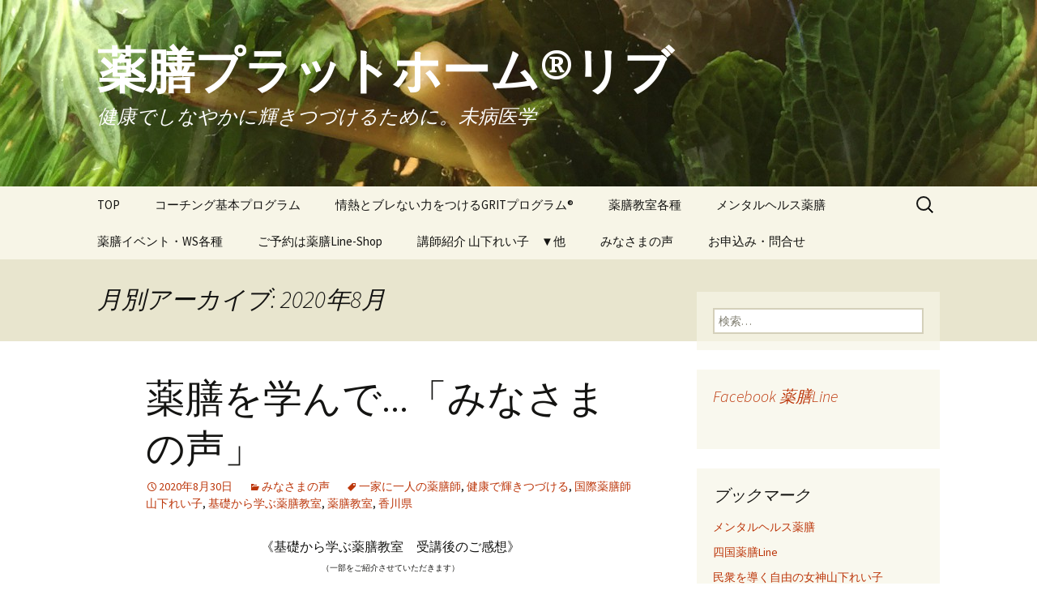

--- FILE ---
content_type: text/html; charset=UTF-8
request_url: https://reiko.halfmoon.jp/?m=202008
body_size: 82434
content:
<!DOCTYPE html>
<!--[if IE 7]>
<html class="ie ie7" lang="ja">
<![endif]-->
<!--[if IE 8]>
<html class="ie ie8" lang="ja">
<![endif]-->
<!--[if !(IE 7) & !(IE 8)]><!-->
<html lang="ja">
<!--<![endif]-->
<head>
	<meta charset="UTF-8">
	<meta name="viewport" content="width=device-width">
	<title>8月 | 2020 | 薬膳プラットホーム®リブ</title>
	<link rel="profile" href="https://gmpg.org/xfn/11">
	<link rel="pingback" href="https://reiko.halfmoon.jp/xmlrpc.php">
	<!--[if lt IE 9]>
	<script src="https://reiko.halfmoon.jp/wp-content/themes/twentythirteen/js/html5.js?ver=3.7.0"></script>
	<![endif]-->
	<meta name='robots' content='max-image-preview:large' />
<link rel='dns-prefetch' href='//secure.gravatar.com' />
<link rel='dns-prefetch' href='//fonts.googleapis.com' />
<link rel='dns-prefetch' href='//s.w.org' />
<link rel='dns-prefetch' href='//v0.wordpress.com' />
<link rel='dns-prefetch' href='//i0.wp.com' />
<link href='https://fonts.gstatic.com' crossorigin rel='preconnect' />
<link rel="alternate" type="application/rss+xml" title="薬膳プラットホーム®リブ &raquo; フィード" href="https://reiko.halfmoon.jp/?feed=rss2" />
<link rel="alternate" type="application/rss+xml" title="薬膳プラットホーム®リブ &raquo; コメントフィード" href="https://reiko.halfmoon.jp/?feed=comments-rss2" />
		<script>
			window._wpemojiSettings = {"baseUrl":"https:\/\/s.w.org\/images\/core\/emoji\/13.1.0\/72x72\/","ext":".png","svgUrl":"https:\/\/s.w.org\/images\/core\/emoji\/13.1.0\/svg\/","svgExt":".svg","source":{"concatemoji":"https:\/\/reiko.halfmoon.jp\/wp-includes\/js\/wp-emoji-release.min.js?ver=5.8.12"}};
			!function(e,a,t){var n,r,o,i=a.createElement("canvas"),p=i.getContext&&i.getContext("2d");function s(e,t){var a=String.fromCharCode;p.clearRect(0,0,i.width,i.height),p.fillText(a.apply(this,e),0,0);e=i.toDataURL();return p.clearRect(0,0,i.width,i.height),p.fillText(a.apply(this,t),0,0),e===i.toDataURL()}function c(e){var t=a.createElement("script");t.src=e,t.defer=t.type="text/javascript",a.getElementsByTagName("head")[0].appendChild(t)}for(o=Array("flag","emoji"),t.supports={everything:!0,everythingExceptFlag:!0},r=0;r<o.length;r++)t.supports[o[r]]=function(e){if(!p||!p.fillText)return!1;switch(p.textBaseline="top",p.font="600 32px Arial",e){case"flag":return s([127987,65039,8205,9895,65039],[127987,65039,8203,9895,65039])?!1:!s([55356,56826,55356,56819],[55356,56826,8203,55356,56819])&&!s([55356,57332,56128,56423,56128,56418,56128,56421,56128,56430,56128,56423,56128,56447],[55356,57332,8203,56128,56423,8203,56128,56418,8203,56128,56421,8203,56128,56430,8203,56128,56423,8203,56128,56447]);case"emoji":return!s([10084,65039,8205,55357,56613],[10084,65039,8203,55357,56613])}return!1}(o[r]),t.supports.everything=t.supports.everything&&t.supports[o[r]],"flag"!==o[r]&&(t.supports.everythingExceptFlag=t.supports.everythingExceptFlag&&t.supports[o[r]]);t.supports.everythingExceptFlag=t.supports.everythingExceptFlag&&!t.supports.flag,t.DOMReady=!1,t.readyCallback=function(){t.DOMReady=!0},t.supports.everything||(n=function(){t.readyCallback()},a.addEventListener?(a.addEventListener("DOMContentLoaded",n,!1),e.addEventListener("load",n,!1)):(e.attachEvent("onload",n),a.attachEvent("onreadystatechange",function(){"complete"===a.readyState&&t.readyCallback()})),(n=t.source||{}).concatemoji?c(n.concatemoji):n.wpemoji&&n.twemoji&&(c(n.twemoji),c(n.wpemoji)))}(window,document,window._wpemojiSettings);
		</script>
		<style>
img.wp-smiley,
img.emoji {
	display: inline !important;
	border: none !important;
	box-shadow: none !important;
	height: 1em !important;
	width: 1em !important;
	margin: 0 .07em !important;
	vertical-align: -0.1em !important;
	background: none !important;
	padding: 0 !important;
}
</style>
	<link rel='stylesheet' id='wp-block-library-css'  href='https://reiko.halfmoon.jp/wp-includes/css/dist/block-library/style.min.css?ver=5.8.12' media='all' />
<style id='wp-block-library-inline-css'>
.has-text-align-justify{text-align:justify;}
</style>
<style id='wp-block-library-theme-inline-css'>
#start-resizable-editor-section{display:none}.wp-block-audio figcaption{color:#555;font-size:13px;text-align:center}.is-dark-theme .wp-block-audio figcaption{color:hsla(0,0%,100%,.65)}.wp-block-code{font-family:Menlo,Consolas,monaco,monospace;color:#1e1e1e;padding:.8em 1em;border:1px solid #ddd;border-radius:4px}.wp-block-embed figcaption{color:#555;font-size:13px;text-align:center}.is-dark-theme .wp-block-embed figcaption{color:hsla(0,0%,100%,.65)}.blocks-gallery-caption{color:#555;font-size:13px;text-align:center}.is-dark-theme .blocks-gallery-caption{color:hsla(0,0%,100%,.65)}.wp-block-image figcaption{color:#555;font-size:13px;text-align:center}.is-dark-theme .wp-block-image figcaption{color:hsla(0,0%,100%,.65)}.wp-block-pullquote{border-top:4px solid;border-bottom:4px solid;margin-bottom:1.75em;color:currentColor}.wp-block-pullquote__citation,.wp-block-pullquote cite,.wp-block-pullquote footer{color:currentColor;text-transform:uppercase;font-size:.8125em;font-style:normal}.wp-block-quote{border-left:.25em solid;margin:0 0 1.75em;padding-left:1em}.wp-block-quote cite,.wp-block-quote footer{color:currentColor;font-size:.8125em;position:relative;font-style:normal}.wp-block-quote.has-text-align-right{border-left:none;border-right:.25em solid;padding-left:0;padding-right:1em}.wp-block-quote.has-text-align-center{border:none;padding-left:0}.wp-block-quote.is-large,.wp-block-quote.is-style-large{border:none}.wp-block-search .wp-block-search__label{font-weight:700}.wp-block-group.has-background{padding:1.25em 2.375em;margin-top:0;margin-bottom:0}.wp-block-separator{border:none;border-bottom:2px solid;margin-left:auto;margin-right:auto;opacity:.4}.wp-block-separator:not(.is-style-wide):not(.is-style-dots){width:100px}.wp-block-separator.has-background:not(.is-style-dots){border-bottom:none;height:1px}.wp-block-separator.has-background:not(.is-style-wide):not(.is-style-dots){height:2px}.wp-block-table thead{border-bottom:3px solid}.wp-block-table tfoot{border-top:3px solid}.wp-block-table td,.wp-block-table th{padding:.5em;border:1px solid;word-break:normal}.wp-block-table figcaption{color:#555;font-size:13px;text-align:center}.is-dark-theme .wp-block-table figcaption{color:hsla(0,0%,100%,.65)}.wp-block-video figcaption{color:#555;font-size:13px;text-align:center}.is-dark-theme .wp-block-video figcaption{color:hsla(0,0%,100%,.65)}.wp-block-template-part.has-background{padding:1.25em 2.375em;margin-top:0;margin-bottom:0}#end-resizable-editor-section{display:none}
</style>
<link rel='stylesheet' id='mediaelement-css'  href='https://reiko.halfmoon.jp/wp-includes/js/mediaelement/mediaelementplayer-legacy.min.css?ver=4.2.16' media='all' />
<link rel='stylesheet' id='wp-mediaelement-css'  href='https://reiko.halfmoon.jp/wp-includes/js/mediaelement/wp-mediaelement.min.css?ver=5.8.12' media='all' />
<link rel='stylesheet' id='contact-form-7-css'  href='https://reiko.halfmoon.jp/wp-content/plugins/contact-form-7/includes/css/styles.css?ver=5.5.4' media='all' />
<link rel='stylesheet' id='twentythirteen-fonts-css'  href='https://fonts.googleapis.com/css?family=Source+Sans+Pro%3A300%2C400%2C700%2C300italic%2C400italic%2C700italic%7CBitter%3A400%2C700&#038;subset=latin%2Clatin-ext&#038;display=fallback' media='all' />
<link rel='stylesheet' id='genericons-css'  href='https://reiko.halfmoon.jp/wp-content/plugins/jetpack/_inc/genericons/genericons/genericons.css?ver=3.1' media='all' />
<link rel='stylesheet' id='twentythirteen-style-css'  href='https://reiko.halfmoon.jp/wp-content/themes/twentythirteen/style.css?ver=20201208' media='all' />
<link rel='stylesheet' id='twentythirteen-block-style-css'  href='https://reiko.halfmoon.jp/wp-content/themes/twentythirteen/css/blocks.css?ver=20190102' media='all' />
<!--[if lt IE 9]>
<link rel='stylesheet' id='twentythirteen-ie-css'  href='https://reiko.halfmoon.jp/wp-content/themes/twentythirteen/css/ie.css?ver=20150214' media='all' />
<![endif]-->
<!-- Inline jetpack_facebook_likebox -->
<style id='jetpack_facebook_likebox-inline-css'>
.widget_facebook_likebox {
	overflow: hidden;
}

</style>
<link rel='stylesheet' id='social-logos-css'  href='https://reiko.halfmoon.jp/wp-content/plugins/jetpack/_inc/social-logos/social-logos.min.css?ver=10.6.2' media='all' />
<link rel='stylesheet' id='jetpack_css-css'  href='https://reiko.halfmoon.jp/wp-content/plugins/jetpack/css/jetpack.css?ver=10.6.2' media='all' />
<script src='https://reiko.halfmoon.jp/wp-includes/js/jquery/jquery.min.js?ver=3.6.0' id='jquery-core-js'></script>
<script src='https://reiko.halfmoon.jp/wp-includes/js/jquery/jquery-migrate.min.js?ver=3.3.2' id='jquery-migrate-js'></script>
<link rel="https://api.w.org/" href="https://reiko.halfmoon.jp/index.php?rest_route=/" /><link rel="EditURI" type="application/rsd+xml" title="RSD" href="https://reiko.halfmoon.jp/xmlrpc.php?rsd" />
<link rel="wlwmanifest" type="application/wlwmanifest+xml" href="https://reiko.halfmoon.jp/wp-includes/wlwmanifest.xml" /> 
<meta name="generator" content="WordPress 5.8.12" />
<style type='text/css'>img#wpstats{display:none}</style>
	<style>.recentcomments a{display:inline !important;padding:0 !important;margin:0 !important;}</style>
<!-- BEGIN: WP Social Bookmarking Light HEAD -->


<script>
    (function (d, s, id) {
        var js, fjs = d.getElementsByTagName(s)[0];
        if (d.getElementById(id)) return;
        js = d.createElement(s);
        js.id = id;
        js.src = "//connect.facebook.net/ja_JP/sdk.js#xfbml=1&version=v2.7";
        fjs.parentNode.insertBefore(js, fjs);
    }(document, 'script', 'facebook-jssdk'));
</script>

<style type="text/css">
    .wp_social_bookmarking_light{
    border: 0 !important;
    padding: 10px 0 20px 0 !important;
    margin: 0 !important;
}
.wp_social_bookmarking_light div{
    float: left !important;
    border: 0 !important;
    padding: 0 !important;
    margin: 0 5px 0px 0 !important;
    min-height: 30px !important;
    line-height: 18px !important;
    text-indent: 0 !important;
}
.wp_social_bookmarking_light img{
    border: 0 !important;
    padding: 0;
    margin: 0;
    vertical-align: top !important;
}
.wp_social_bookmarking_light_clear{
    clear: both !important;
}
#fb-root{
    display: none;
}
.wsbl_twitter{
    width: 100px;
}
.wsbl_facebook_like iframe{
    max-width: none !important;
}
</style>
<!-- END: WP Social Bookmarking Light HEAD -->
	<style type="text/css" id="twentythirteen-header-css">
		.site-header {
		background: url(https://reiko.halfmoon.jp/wp-content/uploads/2016/04/cropped-image-16-e1461027091238-1.jpg) no-repeat scroll top;
		background-size: 1600px auto;
	}
	@media (max-width: 767px) {
		.site-header {
			background-size: 768px auto;
		}
	}
	@media (max-width: 359px) {
		.site-header {
			background-size: 360px auto;
		}
	}
				.site-title,
		.site-description {
			color: #ffffff;
		}
		</style>
	
<!-- Jetpack Open Graph Tags -->
<meta property="og:type" content="website" />
<meta property="og:title" content="2020年8月 &#8211; 薬膳プラットホーム®リブ" />
<meta property="og:site_name" content="薬膳プラットホーム®リブ" />
<meta property="og:image" content="https://i0.wp.com/reiko.halfmoon.jp/wp-content/uploads/2016/05/cropped-image-3.jpg?fit=512%2C512&#038;ssl=1" />
<meta property="og:image:width" content="512" />
<meta property="og:image:height" content="512" />
<meta property="og:image:alt" content="" />
<meta property="og:locale" content="ja_JP" />
<meta name="twitter:creator" content="@4no9" />
<meta name="twitter:site" content="@4no9" />

<!-- End Jetpack Open Graph Tags -->
<link rel="icon" href="https://i0.wp.com/reiko.halfmoon.jp/wp-content/uploads/2016/05/cropped-image-3.jpg?fit=32%2C32&#038;ssl=1" sizes="32x32" />
<link rel="icon" href="https://i0.wp.com/reiko.halfmoon.jp/wp-content/uploads/2016/05/cropped-image-3.jpg?fit=192%2C192&#038;ssl=1" sizes="192x192" />
<link rel="apple-touch-icon" href="https://i0.wp.com/reiko.halfmoon.jp/wp-content/uploads/2016/05/cropped-image-3.jpg?fit=180%2C180&#038;ssl=1" />
<meta name="msapplication-TileImage" content="https://i0.wp.com/reiko.halfmoon.jp/wp-content/uploads/2016/05/cropped-image-3.jpg?fit=270%2C270&#038;ssl=1" />
</head>

<body class="archive date wp-embed-responsive single-author sidebar">
		<div id="page" class="hfeed site">
		<header id="masthead" class="site-header" role="banner">
			<a class="home-link" href="https://reiko.halfmoon.jp/" title="薬膳プラットホーム®リブ" rel="home">
				<h1 class="site-title">薬膳プラットホーム®リブ</h1>
				<h2 class="site-description">健康でしなやかに輝きつづけるために。未病医学</h2>
			</a>

			<div id="navbar" class="navbar">
				<nav id="site-navigation" class="navigation main-navigation" role="navigation">
					<button class="menu-toggle">メニュー</button>
					<a class="screen-reader-text skip-link" href="#content" title="コンテンツへスキップ">コンテンツへスキップ</a>
					<div class="menu-menu-%ef%bc%92-container"><ul id="primary-menu" class="nav-menu"><li id="menu-item-5306" class="menu-item menu-item-type-post_type menu-item-object-page menu-item-home menu-item-5306"><a href="https://reiko.halfmoon.jp/">TOP</a></li>
<li id="menu-item-8357" class="menu-item menu-item-type-post_type menu-item-object-post menu-item-8357"><a href="https://reiko.halfmoon.jp/?p=6509">コーチング基本プログラム</a></li>
<li id="menu-item-17188" class="menu-item menu-item-type-post_type menu-item-object-post menu-item-17188"><a href="https://reiko.halfmoon.jp/?p=17176">情熱とブレない力をつけるGRITプログラム®</a></li>
<li id="menu-item-8360" class="menu-item menu-item-type-post_type menu-item-object-page menu-item-8360"><a href="https://reiko.halfmoon.jp/?page_id=1448">薬膳教室各種</a></li>
<li id="menu-item-18048" class="menu-item menu-item-type-custom menu-item-object-custom menu-item-18048"><a href="https://mentalhy.hp.peraichi.com">メンタルヘルス薬膳</a></li>
<li id="menu-item-8361" class="menu-item menu-item-type-taxonomy menu-item-object-category menu-item-8361"><a href="https://reiko.halfmoon.jp/?cat=38">薬膳イベント・WS各種</a></li>
<li id="menu-item-12618" class="menu-item menu-item-type-post_type menu-item-object-page menu-item-12618"><a href="https://reiko.halfmoon.jp/?page_id=12615">ご予約は薬膳Line-Shop</a></li>
<li id="menu-item-13048" class="menu-item menu-item-type-post_type menu-item-object-page menu-item-has-children menu-item-13048"><a href="https://reiko.halfmoon.jp/?page_id=113">講師紹介 山下れい子　▼他</a>
<ul class="sub-menu">
	<li id="menu-item-16609" class="menu-item menu-item-type-post_type menu-item-object-post menu-item-16609"><a href="https://reiko.halfmoon.jp/?p=10453">講師紹介 認定講師陣</a></li>
</ul>
</li>
<li id="menu-item-8370" class="menu-item menu-item-type-taxonomy menu-item-object-category menu-item-8370"><a href="https://reiko.halfmoon.jp/?cat=3">みなさまの声</a></li>
<li id="menu-item-13775" class="menu-item menu-item-type-post_type menu-item-object-page menu-item-13775"><a href="https://reiko.halfmoon.jp/?page_id=14">お申込み・問合せ</a></li>
</ul></div>					<form role="search" method="get" class="search-form" action="https://reiko.halfmoon.jp/">
				<label>
					<span class="screen-reader-text">検索:</span>
					<input type="search" class="search-field" placeholder="検索&hellip;" value="" name="s" />
				</label>
				<input type="submit" class="search-submit" value="検索" />
			</form>				</nav><!-- #site-navigation -->
			</div><!-- #navbar -->
		</header><!-- #masthead -->

		<div id="main" class="site-main">

	<div id="primary" class="content-area">
		<div id="content" class="site-content" role="main">

					<header class="archive-header">
				<h1 class="archive-title">
				月別アーカイブ: 2020年8月				</h1>
			</header><!-- .archive-header -->

							
<article id="post-14449" class="post-14449 post type-post status-publish format-standard hentry category-3 tag-888 tag-1076 tag-225 tag-862 tag-54 tag-76">
	<header class="entry-header">
		
				<h1 class="entry-title">
			<a href="https://reiko.halfmoon.jp/?p=14449" rel="bookmark">薬膳を学んで…「みなさまの声」</a>
		</h1>
		
		<div class="entry-meta">
			<span class="date"><a href="https://reiko.halfmoon.jp/?p=14449" title="薬膳を学んで…「みなさまの声」 へのパーマリンク" rel="bookmark"><time class="entry-date" datetime="2020-08-30T22:48:21+00:00">2020年8月30日</time></a></span><span class="categories-links"><a href="https://reiko.halfmoon.jp/?cat=3" rel="category">みなさまの声</a></span><span class="tags-links"><a href="https://reiko.halfmoon.jp/?tag=%e4%b8%80%e5%ae%b6%e3%81%ab%e4%b8%80%e4%ba%ba%e3%81%ae%e8%96%ac%e8%86%b3%e5%b8%ab" rel="tag">一家に一人の薬膳師</a>, <a href="https://reiko.halfmoon.jp/?tag=%e5%81%a5%e5%ba%b7%e3%81%a7%e8%bc%9d%e3%81%8d%e3%81%a4%e3%81%a5%e3%81%91%e3%82%8b" rel="tag">健康で輝きつづける</a>, <a href="https://reiko.halfmoon.jp/?tag=%e5%9b%bd%e9%9a%9b%e8%96%ac%e8%86%b3%e5%b8%ab%e5%b1%b1%e4%b8%8b%e3%82%8c%e3%81%84%e5%ad%90" rel="tag">国際薬膳師山下れい子</a>, <a href="https://reiko.halfmoon.jp/?tag=%e5%9f%ba%e7%a4%8e%e3%81%8b%e3%82%89%e5%ad%a6%e3%81%b6%e8%96%ac%e8%86%b3%e6%95%99%e5%ae%a4" rel="tag">基礎から学ぶ薬膳教室</a>, <a href="https://reiko.halfmoon.jp/?tag=%e8%96%ac%e8%86%b3%e6%95%99%e5%ae%a4" rel="tag">薬膳教室</a>, <a href="https://reiko.halfmoon.jp/?tag=%e9%a6%99%e5%b7%9d%e7%9c%8c" rel="tag">香川県</a></span><span class="author vcard"><a class="url fn n" href="https://reiko.halfmoon.jp/?author=1" title="reiko の投稿をすべて表示" rel="author">reiko</a></span>					</div><!-- .entry-meta -->
	</header><!-- .entry-header -->

		<div class="entry-content">
		<p style="text-align: center;">《基礎から学ぶ薬膳教室　受講後のご感想》<br />
<span style="font-size: x-small;">（一部をご紹介させていただきます）</span></p>
<p style="text-align: center;"><a href="http://reiko.halfmoon.jp/?cat=3" target="_blank" rel="noopener"><span style="font-size: small;"><strong>[これまでの皆様の声]</strong></span></a></p>
<p>&nbsp;</p>
<p><b>[20代女性]<br />
</b><span style="font-size: small;">流行っている薬膳料理のことを薬膳と思っていましたが、学んでみて目からウロコが落ちた感じです。料理という簡単なものではなくて、宇宙の動きと人の身体と食物の関係性を整えるのが薬膳でした。深いのでやりがいがあります。今後仕事にどう活かそうか考えると妄想が膨らみます。楽しい講義をありがとうございました。</span></p>
<hr />
<p><b>[30代女性]<br />
</b><span style="font-size: small;">薬膳を学んで。まず毎回楽しく学ぶことができました！<br />
体調が悪い時などは何が原因で何が不足しているのか、何を体に取り入れるのがよいかを考えるようになった。これからは自分と家族の健康のために薬膳を取り入れたり、薬膳料理のメニューを考えられるようになりたい。学んだことを忘れないよう、そして生活に役立てるよう今後もセミナーにど参加したい。</span></p>
<hr />
<p><strong><b>[20代女性]<br />
</b></strong><span style="font-size: small;">薬膳を学んで自分の体調について考える時間をもつようになりました。<br />
これからは、お店で知恵を生かして働きたい。家で子供の体調をみてあげられるようにしたい。<br />
また、舌診や脈診など直接人を見てきちんとした施膳ができるようになりたいです。</span><span style="font-size: small;">。</span></p>
<p>&nbsp;</p>
<hr />
<p><img loading="lazy" class="alignnone size-large wp-image-14447" src="https://i0.wp.com/reiko.halfmoon.jp/wp-content/uploads/2020/08/img_0415.jpg?resize=604%2C805" alt="" width="604" height="805" srcset="https://i0.wp.com/reiko.halfmoon.jp/wp-content/uploads/2020/08/img_0415.jpg?resize=768%2C1024&amp;ssl=1 768w, https://i0.wp.com/reiko.halfmoon.jp/wp-content/uploads/2020/08/img_0415.jpg?resize=225%2C300&amp;ssl=1 225w, https://i0.wp.com/reiko.halfmoon.jp/wp-content/uploads/2020/08/img_0415.jpg?w=1208 1208w, https://i0.wp.com/reiko.halfmoon.jp/wp-content/uploads/2020/08/img_0415.jpg?w=1812 1812w" sizes="(max-width: 604px) 100vw, 604px" data-recalc-dims="1" /><img loading="lazy" class="alignnone size-full wp-image-14445" src="https://i0.wp.com/reiko.halfmoon.jp/wp-content/uploads/2020/08/img_1031.jpg?resize=604%2C425" alt="" width="604" height="425" srcset="https://i0.wp.com/reiko.halfmoon.jp/wp-content/uploads/2020/08/img_1031.jpg?w=640&amp;ssl=1 640w, https://i0.wp.com/reiko.halfmoon.jp/wp-content/uploads/2020/08/img_1031.jpg?resize=300%2C211&amp;ssl=1 300w" sizes="(max-width: 604px) 100vw, 604px" data-recalc-dims="1" /><img loading="lazy" class="alignnone size-large wp-image-14446" src="https://i0.wp.com/reiko.halfmoon.jp/wp-content/uploads/2020/08/img_1018.jpg?resize=604%2C805" alt="" width="604" height="805" srcset="https://i0.wp.com/reiko.halfmoon.jp/wp-content/uploads/2020/08/img_1018.jpg?resize=768%2C1024&amp;ssl=1 768w, https://i0.wp.com/reiko.halfmoon.jp/wp-content/uploads/2020/08/img_1018.jpg?resize=225%2C300&amp;ssl=1 225w, https://i0.wp.com/reiko.halfmoon.jp/wp-content/uploads/2020/08/img_1018.jpg?w=1208 1208w, https://i0.wp.com/reiko.halfmoon.jp/wp-content/uploads/2020/08/img_1018.jpg?w=1812 1812w" sizes="(max-width: 604px) 100vw, 604px" data-recalc-dims="1" /></p>
<p><img loading="lazy" class="alignnone size-full wp-image-14428" src="https://i0.wp.com/reiko.halfmoon.jp/wp-content/uploads/2020/08/img_0318.jpg?resize=604%2C453" alt="" width="604" height="453" srcset="https://i0.wp.com/reiko.halfmoon.jp/wp-content/uploads/2020/08/img_0318.jpg?w=960&amp;ssl=1 960w, https://i0.wp.com/reiko.halfmoon.jp/wp-content/uploads/2020/08/img_0318.jpg?resize=300%2C225&amp;ssl=1 300w, https://i0.wp.com/reiko.halfmoon.jp/wp-content/uploads/2020/08/img_0318.jpg?resize=768%2C576&amp;ssl=1 768w" sizes="(max-width: 604px) 100vw, 604px" data-recalc-dims="1" /> <img loading="lazy" class="alignnone size-large wp-image-14430" src="https://i0.wp.com/reiko.halfmoon.jp/wp-content/uploads/2020/08/img_0298.jpg?resize=604%2C453" alt="" width="604" height="453" srcset="https://i0.wp.com/reiko.halfmoon.jp/wp-content/uploads/2020/08/img_0298.jpg?resize=1024%2C768&amp;ssl=1 1024w, https://i0.wp.com/reiko.halfmoon.jp/wp-content/uploads/2020/08/img_0298.jpg?resize=300%2C225&amp;ssl=1 300w, https://i0.wp.com/reiko.halfmoon.jp/wp-content/uploads/2020/08/img_0298.jpg?resize=768%2C576&amp;ssl=1 768w, https://i0.wp.com/reiko.halfmoon.jp/wp-content/uploads/2020/08/img_0298.jpg?w=1208 1208w, https://i0.wp.com/reiko.halfmoon.jp/wp-content/uploads/2020/08/img_0298.jpg?w=1812 1812w" sizes="(max-width: 604px) 100vw, 604px" data-recalc-dims="1" /><strong><img loading="lazy" class="alignnone size-full wp-image-13682" src="https://i0.wp.com/reiko.halfmoon.jp/wp-content/uploads/2020/04/91523153_209380377158308_4549101000530591744_n.jpg?resize=604%2C453" alt="" width="604" height="453" srcset="https://i0.wp.com/reiko.halfmoon.jp/wp-content/uploads/2020/04/91523153_209380377158308_4549101000530591744_n.jpg?w=640&amp;ssl=1 640w, https://i0.wp.com/reiko.halfmoon.jp/wp-content/uploads/2020/04/91523153_209380377158308_4549101000530591744_n.jpg?resize=300%2C225&amp;ssl=1 300w" sizes="(max-width: 604px) 100vw, 604px" data-recalc-dims="1" /><img loading="lazy" class="alignnone size-full wp-image-13685" src="https://i0.wp.com/reiko.halfmoon.jp/wp-content/uploads/2020/04/92121774_286275979026689_8183523964451028992_n.jpg?resize=604%2C453" alt="" width="604" height="453" srcset="https://i0.wp.com/reiko.halfmoon.jp/wp-content/uploads/2020/04/92121774_286275979026689_8183523964451028992_n.jpg?w=2048&amp;ssl=1 2048w, https://i0.wp.com/reiko.halfmoon.jp/wp-content/uploads/2020/04/92121774_286275979026689_8183523964451028992_n.jpg?resize=300%2C225&amp;ssl=1 300w, https://i0.wp.com/reiko.halfmoon.jp/wp-content/uploads/2020/04/92121774_286275979026689_8183523964451028992_n.jpg?resize=768%2C576&amp;ssl=1 768w, https://i0.wp.com/reiko.halfmoon.jp/wp-content/uploads/2020/04/92121774_286275979026689_8183523964451028992_n.jpg?resize=1024%2C768&amp;ssl=1 1024w, https://i0.wp.com/reiko.halfmoon.jp/wp-content/uploads/2020/04/92121774_286275979026689_8183523964451028992_n.jpg?w=1208 1208w, https://i0.wp.com/reiko.halfmoon.jp/wp-content/uploads/2020/04/92121774_286275979026689_8183523964451028992_n.jpg?w=1812 1812w" sizes="(max-width: 604px) 100vw, 604px" data-recalc-dims="1" /> <img loading="lazy" class="alignnone size-full wp-image-13684" src="https://i0.wp.com/reiko.halfmoon.jp/wp-content/uploads/2020/04/91996735_175734670096409_6461614783132073984_n.jpg?resize=604%2C453" alt="" width="604" height="453" srcset="https://i0.wp.com/reiko.halfmoon.jp/wp-content/uploads/2020/04/91996735_175734670096409_6461614783132073984_n.jpg?w=640&amp;ssl=1 640w, https://i0.wp.com/reiko.halfmoon.jp/wp-content/uploads/2020/04/91996735_175734670096409_6461614783132073984_n.jpg?resize=300%2C225&amp;ssl=1 300w" sizes="(max-width: 604px) 100vw, 604px" data-recalc-dims="1" /> <img loading="lazy" class="alignnone size-full wp-image-13686" src="https://i0.wp.com/reiko.halfmoon.jp/wp-content/uploads/2020/04/92356693_665579034217388_4005836437005008896_n.jpg?resize=604%2C508" alt="" width="604" height="508" srcset="https://i0.wp.com/reiko.halfmoon.jp/wp-content/uploads/2020/04/92356693_665579034217388_4005836437005008896_n.jpg?w=960&amp;ssl=1 960w, https://i0.wp.com/reiko.halfmoon.jp/wp-content/uploads/2020/04/92356693_665579034217388_4005836437005008896_n.jpg?resize=300%2C252&amp;ssl=1 300w, https://i0.wp.com/reiko.halfmoon.jp/wp-content/uploads/2020/04/92356693_665579034217388_4005836437005008896_n.jpg?resize=768%2C646&amp;ssl=1 768w" sizes="(max-width: 604px) 100vw, 604px" data-recalc-dims="1" /> <img loading="lazy" class="alignnone size-full wp-image-13683" src="https://i0.wp.com/reiko.halfmoon.jp/wp-content/uploads/2020/04/91628798_223685628943416_1674746068132167680_n.jpg?resize=604%2C415" alt="" width="604" height="415" srcset="https://i0.wp.com/reiko.halfmoon.jp/wp-content/uploads/2020/04/91628798_223685628943416_1674746068132167680_n.jpg?w=2048&amp;ssl=1 2048w, https://i0.wp.com/reiko.halfmoon.jp/wp-content/uploads/2020/04/91628798_223685628943416_1674746068132167680_n.jpg?resize=300%2C206&amp;ssl=1 300w, https://i0.wp.com/reiko.halfmoon.jp/wp-content/uploads/2020/04/91628798_223685628943416_1674746068132167680_n.jpg?resize=768%2C528&amp;ssl=1 768w, https://i0.wp.com/reiko.halfmoon.jp/wp-content/uploads/2020/04/91628798_223685628943416_1674746068132167680_n.jpg?resize=1024%2C704&amp;ssl=1 1024w, https://i0.wp.com/reiko.halfmoon.jp/wp-content/uploads/2020/04/91628798_223685628943416_1674746068132167680_n.jpg?w=1208 1208w, https://i0.wp.com/reiko.halfmoon.jp/wp-content/uploads/2020/04/91628798_223685628943416_1674746068132167680_n.jpg?w=1812 1812w" sizes="(max-width: 604px) 100vw, 604px" data-recalc-dims="1" /><img loading="lazy" class="alignnone size-full wp-image-13692" src="https://i0.wp.com/reiko.halfmoon.jp/wp-content/uploads/2020/04/92586985_637610910136660_3072218483677724672_n.jpg?resize=604%2C604" alt="" width="604" height="604" srcset="https://i0.wp.com/reiko.halfmoon.jp/wp-content/uploads/2020/04/92586985_637610910136660_3072218483677724672_n.jpg?w=960&amp;ssl=1 960w, https://i0.wp.com/reiko.halfmoon.jp/wp-content/uploads/2020/04/92586985_637610910136660_3072218483677724672_n.jpg?resize=150%2C150&amp;ssl=1 150w, https://i0.wp.com/reiko.halfmoon.jp/wp-content/uploads/2020/04/92586985_637610910136660_3072218483677724672_n.jpg?resize=300%2C300&amp;ssl=1 300w, https://i0.wp.com/reiko.halfmoon.jp/wp-content/uploads/2020/04/92586985_637610910136660_3072218483677724672_n.jpg?resize=768%2C768&amp;ssl=1 768w" sizes="(max-width: 604px) 100vw, 604px" data-recalc-dims="1" /><img loading="lazy" class="alignnone size-large wp-image-12937" src="https://i0.wp.com/reiko.halfmoon.jp/wp-content/uploads/2020/01/img_4393.jpg?resize=604%2C805" alt="" width="604" height="805" srcset="https://i0.wp.com/reiko.halfmoon.jp/wp-content/uploads/2020/01/img_4393.jpg?resize=768%2C1024&amp;ssl=1 768w, https://i0.wp.com/reiko.halfmoon.jp/wp-content/uploads/2020/01/img_4393.jpg?resize=225%2C300&amp;ssl=1 225w, https://i0.wp.com/reiko.halfmoon.jp/wp-content/uploads/2020/01/img_4393.jpg?w=1208 1208w, https://i0.wp.com/reiko.halfmoon.jp/wp-content/uploads/2020/01/img_4393.jpg?w=1812 1812w" sizes="(max-width: 604px) 100vw, 604px" data-recalc-dims="1" /> <img loading="lazy" class="alignnone size-large wp-image-12936" src="https://i0.wp.com/reiko.halfmoon.jp/wp-content/uploads/2020/01/img_4356-e1579170225458-822x1024.jpg?resize=604%2C752" alt="" width="604" height="752" srcset="https://i0.wp.com/reiko.halfmoon.jp/wp-content/uploads/2020/01/img_4356-e1579170225458.jpg?resize=822%2C1024&amp;ssl=1 822w, https://i0.wp.com/reiko.halfmoon.jp/wp-content/uploads/2020/01/img_4356-e1579170225458.jpg?resize=241%2C300&amp;ssl=1 241w, https://i0.wp.com/reiko.halfmoon.jp/wp-content/uploads/2020/01/img_4356-e1579170225458.jpg?resize=768%2C957&amp;ssl=1 768w, https://i0.wp.com/reiko.halfmoon.jp/wp-content/uploads/2020/01/img_4356-e1579170225458.jpg?w=1208 1208w, https://i0.wp.com/reiko.halfmoon.jp/wp-content/uploads/2020/01/img_4356-e1579170225458.jpg?w=1812 1812w" sizes="(max-width: 604px) 100vw, 604px" data-recalc-dims="1" /> <img loading="lazy" class="alignnone size-large wp-image-12023" src="https://i0.wp.com/reiko.halfmoon.jp/wp-content/uploads/2019/09/tuda.jpg?resize=604%2C453" alt="" width="604" height="453" srcset="https://i0.wp.com/reiko.halfmoon.jp/wp-content/uploads/2019/09/tuda.jpg?resize=1024%2C768&amp;ssl=1 1024w, https://i0.wp.com/reiko.halfmoon.jp/wp-content/uploads/2019/09/tuda.jpg?resize=300%2C225&amp;ssl=1 300w, https://i0.wp.com/reiko.halfmoon.jp/wp-content/uploads/2019/09/tuda.jpg?resize=768%2C576&amp;ssl=1 768w, https://i0.wp.com/reiko.halfmoon.jp/wp-content/uploads/2019/09/tuda.jpg?w=1208 1208w, https://i0.wp.com/reiko.halfmoon.jp/wp-content/uploads/2019/09/tuda.jpg?w=1812 1812w" sizes="(max-width: 604px) 100vw, 604px" data-recalc-dims="1" /> <img loading="lazy" class="alignnone size-large wp-image-12022" src="https://i0.wp.com/reiko.halfmoon.jp/wp-content/uploads/2019/09/tuda1.jpg?resize=604%2C441" alt="" width="604" height="441" srcset="https://i0.wp.com/reiko.halfmoon.jp/wp-content/uploads/2019/09/tuda1.jpg?resize=1024%2C748&amp;ssl=1 1024w, https://i0.wp.com/reiko.halfmoon.jp/wp-content/uploads/2019/09/tuda1.jpg?resize=300%2C219&amp;ssl=1 300w, https://i0.wp.com/reiko.halfmoon.jp/wp-content/uploads/2019/09/tuda1.jpg?resize=768%2C561&amp;ssl=1 768w, https://i0.wp.com/reiko.halfmoon.jp/wp-content/uploads/2019/09/tuda1.jpg?w=1208 1208w, https://i0.wp.com/reiko.halfmoon.jp/wp-content/uploads/2019/09/tuda1.jpg?w=1812 1812w" sizes="(max-width: 604px) 100vw, 604px" data-recalc-dims="1" /> <img loading="lazy" class="alignnone size-large wp-image-12019" src="https://i0.wp.com/reiko.halfmoon.jp/wp-content/uploads/2019/09/img_3349-e1567993799998-1024x768.jpg?resize=604%2C453" alt="" width="604" height="453" srcset="https://i0.wp.com/reiko.halfmoon.jp/wp-content/uploads/2019/09/img_3349-e1567993799998.jpg?resize=1024%2C768&amp;ssl=1 1024w, https://i0.wp.com/reiko.halfmoon.jp/wp-content/uploads/2019/09/img_3349-e1567993799998.jpg?resize=300%2C225&amp;ssl=1 300w, https://i0.wp.com/reiko.halfmoon.jp/wp-content/uploads/2019/09/img_3349-e1567993799998.jpg?resize=768%2C576&amp;ssl=1 768w, https://i0.wp.com/reiko.halfmoon.jp/wp-content/uploads/2019/09/img_3349-e1567993799998.jpg?w=1208 1208w, https://i0.wp.com/reiko.halfmoon.jp/wp-content/uploads/2019/09/img_3349-e1567993799998.jpg?w=1812 1812w" sizes="(max-width: 604px) 100vw, 604px" data-recalc-dims="1" /></strong><img loading="lazy" class="alignnone size-full wp-image-13687" src="https://i0.wp.com/reiko.halfmoon.jp/wp-content/uploads/2020/04/92521976_2442998865801612_7766282181000822784_n.jpg?resize=604%2C805" alt="" width="604" height="805" srcset="https://i0.wp.com/reiko.halfmoon.jp/wp-content/uploads/2020/04/92521976_2442998865801612_7766282181000822784_n.jpg?w=720&amp;ssl=1 720w, https://i0.wp.com/reiko.halfmoon.jp/wp-content/uploads/2020/04/92521976_2442998865801612_7766282181000822784_n.jpg?resize=225%2C300&amp;ssl=1 225w" sizes="(max-width: 604px) 100vw, 604px" data-recalc-dims="1" /><img loading="lazy" class="alignnone size-full wp-image-13690" src="https://i0.wp.com/reiko.halfmoon.jp/wp-content/uploads/2020/04/92232124_232655538100027_8105941114030129152_n.jpg?resize=604%2C805" alt="" width="604" height="805" srcset="https://i0.wp.com/reiko.halfmoon.jp/wp-content/uploads/2020/04/92232124_232655538100027_8105941114030129152_n.jpg?w=720&amp;ssl=1 720w, https://i0.wp.com/reiko.halfmoon.jp/wp-content/uploads/2020/04/92232124_232655538100027_8105941114030129152_n.jpg?resize=225%2C300&amp;ssl=1 225w" sizes="(max-width: 604px) 100vw, 604px" data-recalc-dims="1" /> <img loading="lazy" class="alignnone size-full wp-image-13688" src="https://i0.wp.com/reiko.halfmoon.jp/wp-content/uploads/2020/04/92574566_233950971309158_8576162530257272832_n.jpg?resize=604%2C805" alt="" width="604" height="805" srcset="https://i0.wp.com/reiko.halfmoon.jp/wp-content/uploads/2020/04/92574566_233950971309158_8576162530257272832_n.jpg?w=720&amp;ssl=1 720w, https://i0.wp.com/reiko.halfmoon.jp/wp-content/uploads/2020/04/92574566_233950971309158_8576162530257272832_n.jpg?resize=225%2C300&amp;ssl=1 225w" sizes="(max-width: 604px) 100vw, 604px" data-recalc-dims="1" /> <img loading="lazy" class="alignnone size-full wp-image-13256" src="https://i0.wp.com/reiko.halfmoon.jp/wp-content/uploads/2020/02/リトセア5.jpg?resize=604%2C453" alt="" width="604" height="453" srcset="https://i0.wp.com/reiko.halfmoon.jp/wp-content/uploads/2020/02/リトセア5.jpg?w=640&amp;ssl=1 640w, https://i0.wp.com/reiko.halfmoon.jp/wp-content/uploads/2020/02/リトセア5.jpg?resize=300%2C225&amp;ssl=1 300w" sizes="(max-width: 604px) 100vw, 604px" data-recalc-dims="1" /></p>
<p style="text-align: center;"><a href="http://reiko.halfmoon.jp/?cat=3" target="_blank" rel="noopener"><span style="font-size: small;"><strong>[これまでの皆様の声]</strong></span></a></p>
<hr />
<p>&nbsp;</p>
<p style="text-align: center;"><span style="font-size: small;">[<a href="http://reiko.halfmoon.jp/?p=10453" target="_blank" rel="noopener">開催,募集中の薬膳教室</a>]<br />
</span><span style="font-size: small;">[<a href="http://reiko.halfmoon.jp/?p=6509" target="_blank" rel="noopener">パーソナルコーチング</a>]<br />
[<a href="http://reiko.halfmoon.jp/?p=8662" target="_blank" rel="noopener">TAO薬膳会skill-up group</a>]<br />
[<a href="http://reiko.halfmoon.jp/?cat=38" target="_blank" rel="noopener">イベント</a>] [<a href="http://reiko.halfmoon.jp/?cat=19" target="_blank" rel="noopener">気学</a>]</span><br />
<span style="font-size: small;">[<a href="http://reiko.halfmoon.jp/?cat=1044" target="_blank" rel="noopener">りぶちゃんの薬膳勉強</a>]</span><br />
<span style="font-size: small;">[<a href="http://reiko.halfmoon.jp/?page_id=14" target="_blank" rel="noopener">問合せお申込</a>] </span><span style="font-size: small;"><a href="http://reiko.halfmoon.jp/" target="_blank" rel="noopener">「TOP」</a></span></p>
<p>&nbsp;</p>
<p>&nbsp;</p>
<div class="sharedaddy sd-sharing-enabled"><div class="robots-nocontent sd-block sd-social sd-social-icon-text sd-sharing"><h3 class="sd-title">共有:</h3><div class="sd-content"><ul><li class="share-print"><a rel="nofollow noopener noreferrer" data-shared="" class="share-print sd-button share-icon" href="https://reiko.halfmoon.jp/?p=14449" target="_blank" title="クリックして印刷"><span>印刷</span></a></li><li><a href="#" class="sharing-anchor sd-button share-more"><span>続きを読む</span></a></li><li class="share-end"></li></ul><div class="sharing-hidden"><div class="inner" style="display: none;"><ul><li class="share-facebook"><a rel="nofollow noopener noreferrer" data-shared="sharing-facebook-14449" class="share-facebook sd-button share-icon" href="https://reiko.halfmoon.jp/?p=14449&amp;share=facebook" target="_blank" title="Facebook で共有するにはクリックしてください"><span>Facebook</span></a></li><li class="share-twitter"><a rel="nofollow noopener noreferrer" data-shared="sharing-twitter-14449" class="share-twitter sd-button share-icon" href="https://reiko.halfmoon.jp/?p=14449&amp;share=twitter" target="_blank" title="クリックして Twitter で共有"><span>Twitter</span></a></li><li class="share-end"></li><li class="share-end"></li></ul></div></div></div></div></div>	</div><!-- .entry-content -->
	
	<footer class="entry-meta">
		
			</footer><!-- .entry-meta -->
</article><!-- #post -->
							
<article id="post-14424" class="post-14424 post type-post status-publish format-standard hentry category-3 tag-1141 tag-888 tag-1076 tag-225 tag-862 tag-576 tag-54 tag-120 tag-51 tag-72 tag-556">
	<header class="entry-header">
		
				<h1 class="entry-title">
			<a href="https://reiko.halfmoon.jp/?p=14424" rel="bookmark">薬膳を学んで…「みなさまの声」</a>
		</h1>
		
		<div class="entry-meta">
			<span class="date"><a href="https://reiko.halfmoon.jp/?p=14424" title="薬膳を学んで…「みなさまの声」 へのパーマリンク" rel="bookmark"><time class="entry-date" datetime="2020-08-04T23:46:19+00:00">2020年8月4日</time></a></span><span class="categories-links"><a href="https://reiko.halfmoon.jp/?cat=3" rel="category">みなさまの声</a></span><span class="tags-links"><a href="https://reiko.halfmoon.jp/?tag=%e3%82%aa%e3%83%bc%e3%82%b9%e3%83%88%e3%83%a9%e3%83%aa%e3%82%a2" rel="tag">オーストラリア</a>, <a href="https://reiko.halfmoon.jp/?tag=%e4%b8%80%e5%ae%b6%e3%81%ab%e4%b8%80%e4%ba%ba%e3%81%ae%e8%96%ac%e8%86%b3%e5%b8%ab" rel="tag">一家に一人の薬膳師</a>, <a href="https://reiko.halfmoon.jp/?tag=%e5%81%a5%e5%ba%b7%e3%81%a7%e8%bc%9d%e3%81%8d%e3%81%a4%e3%81%a5%e3%81%91%e3%82%8b" rel="tag">健康で輝きつづける</a>, <a href="https://reiko.halfmoon.jp/?tag=%e5%9b%bd%e9%9a%9b%e8%96%ac%e8%86%b3%e5%b8%ab%e5%b1%b1%e4%b8%8b%e3%82%8c%e3%81%84%e5%ad%90" rel="tag">国際薬膳師山下れい子</a>, <a href="https://reiko.halfmoon.jp/?tag=%e5%9f%ba%e7%a4%8e%e3%81%8b%e3%82%89%e5%ad%a6%e3%81%b6%e8%96%ac%e8%86%b3%e6%95%99%e5%ae%a4" rel="tag">基礎から学ぶ薬膳教室</a>, <a href="https://reiko.halfmoon.jp/?tag=%e5%be%b3%e5%b3%b6%e7%9c%8c" rel="tag">徳島県</a>, <a href="https://reiko.halfmoon.jp/?tag=%e8%96%ac%e8%86%b3%e6%95%99%e5%ae%a4" rel="tag">薬膳教室</a>, <a href="https://reiko.halfmoon.jp/?tag=%e9%a6%99%e5%b7%9d%e7%9c%8c%e4%b8%89%e8%b1%8a%e5%b8%82%e8%a9%ab%e9%96%93" rel="tag">香川県三豊市詫間</a>, <a href="https://reiko.halfmoon.jp/?tag=%e9%a6%99%e5%b7%9d%e7%9c%8c%e4%b8%b8%e4%ba%80%e5%b8%82" rel="tag">香川県丸亀市</a>, <a href="https://reiko.halfmoon.jp/?tag=%e9%a6%99%e5%b7%9d%e7%9c%8c%e5%96%84%e9%80%9a%e5%af%ba%e5%b8%82" rel="tag">香川県善通寺市</a>, <a href="https://reiko.halfmoon.jp/?tag=%e9%a6%99%e5%b7%9d%e7%9c%8c%e9%ab%98%e6%9d%be%e5%b8%82" rel="tag">香川県高松市</a></span><span class="author vcard"><a class="url fn n" href="https://reiko.halfmoon.jp/?author=1" title="reiko の投稿をすべて表示" rel="author">reiko</a></span>					</div><!-- .entry-meta -->
	</header><!-- .entry-header -->

		<div class="entry-content">
		<p style="text-align: center;">《基礎から学ぶ薬膳教室　受講後のご感想》<br />
<span style="font-size: x-small;">（一部をご紹介させていただきます）</span></p>
<p style="text-align: center;"><a href="http://reiko.halfmoon.jp/?cat=3" target="_blank" rel="noopener"><span style="font-size: small;"><strong>[これまでの皆様の声]</strong></span></a></p>
<p>&nbsp;</p>
<p><b>[30代女性]<br />
</b><span style="font-size: small;">薬膳を学んで「原因は何だろう？」と思うようになりました</span><span style="font-size: small;">。身体の不調も「どこからかな？」と思ったり、するようになりました。（以前はすぐ薬を飲んでいたので）。<br />
こらからは、普段の食事を変えていこうと思います。薬膳料理教室などあれば行ってみたいです。</span></p>
<p>&nbsp;</p>
<hr />
<p><strong><b>[50代女性]<br />
</b></strong><span style="font-size: small;">中国で見かけた水筒の薬膳茶を見よう見まねで飲み始めて数年が経ちました。<br />
適当に入れた棗や枸杞子。何を飲んでいるのか聞かれても「なんか体にいいお茶」と答えるだけでした。きちんと知りたくて講座に参加しましたが、面白い！</span></p>
<p><span style="font-size: small;">庭の草や道端の木々が生薬に見えてきて、生活の視点が変化しました。<br />
自分も含め身近な人の食事に益々興味を持つようになりました。<br />
たくさん笑いながら楽しく学べて感謝しています。スキルアップもよろしくお願いします。</span></p>
<p>&nbsp;</p>
<hr />
<p><b>[50代女性]<br />
</b><span style="font-size: small;">薬膳を学んで、自分がなぜ体調が悪いのか？ということが分かりました。そして、何を補給すればよいかも分かりました。こらからは自分と家族の体調管理に活かします。もう少し薬膳を学んでいきたいです。楽しい薬膳教室でした。おいしい薬膳弁当も食べれて幸せです。こらからも楽しい教室をお願いします。ありがとうございました。</span></p>
<p>&nbsp;</p>
<hr />
<p><b>[30代女性]<br />
</b><span style="font-size: small;">薬膳を学んで、その時の状況で食べるもの飲むもののチョイスに変化ができた。<br />
これから薬膳を、日ごろの食事に取り入れたい。セカンドライフに活かしたい！<br />
カウンセリングで提案できるようにスキルアップしたい！<br />
楽しく学ぶことができた!!!</span></p>
<hr />
<p><strong>[50代女性]<br />
</strong><span style="font-size: small;">終了証書いただけて嬉しいです。<br />
でも、これは最初の小さな一歩なんですね。これからも理解を深めて行きたいと思っています。<br />
薬膳は、難しい不味い日常生活に材料調達含め利用不可能と全く興味はありませんでした。</span></p>
<p><span style="font-size: small;">香川に来て、仕事も辞めて時間もあるし、何か今後に活かせるものと探していました。<br />
人に喜んで貰えることをと当たっていると、薬膳と九星気学にヒット‼︎<br />
今持っている医療機器のメタトロンをベースにアロマとハーブ、そこに薬膳と五行、占いを駆使すれば、人を色んな角度からケアでき最強だと思いました。</span></p>
<p><span style="font-size: small;">松山に、そういった原型の師がいます。私に医療機器を紹介してくれた人ですが、ご自身も大病を患われた経験から色んな勉強をされました。色んな角度と知識から人をみ、ケアーされるその姿にビックリして憧れました。この様な人をなりたいと。</span><span style="font-size: small;">ここ数年は、巣篭もりで勉強の期間と割り切っています。今後ともよろしくお願いします。</span></p>
<p>&nbsp;</p>
<hr />
<p><b>[40代女性]<br />
</b><span style="font-size: small;">薬膳を学んで食べ物に対して気持ちが変わり、「今必要か？」と思うようになった。<br />
これから、カイロプラクティックにプラスしてお客様に話ができるようにします。<br />
食事のメニュー政策ができるようにスキルアップします。<br />
まずは自分の体調管理勉強をしたいです。</span></p>
<p>&nbsp;</p>
<hr />
<p><b>[30代女性]<br />
</b><span style="font-size: small;">何気なく食べている食材の性質を理解したうえでチョイスする習慣ができてきた。<br />
東洋医学の「補」「瀉」の考えが理解できた。</span></p>
<p><span style="font-size: small;">これからは、食材の性質や目的に合わせたメニューを作っていけるようにする。<br />
サロンでもクライアントの症状を聞き、薬膳ﾌﾞﾚﾝﾄﾞの食材選びアドバイスをしていく!!<br />
</span><span style="font-size: small;">薬膳茶をお客様に出したり、アロマや体質別精油チョイスしていくために、症状をたくさん勉強したい。</span></p>
<p>&nbsp;</p>
<hr />
<p><b>[40代女性]<br />
</b><span style="font-size: small;">薬膳を学んで、食材の作用を意識するようになりました</span><span style="font-size: small;">。<br />
これからは家族の健康に活かしたいです。<br />
舌診でエステのお客様の体調を診断してみたい。<br />
九星気学のお話もとても参考になりました。ありがとうございます。</span></p>
<p>&nbsp;</p>
<hr />
<p>&nbsp;</p>
<p><img loading="lazy" class="alignnone size-full wp-image-14428" src="https://i0.wp.com/reiko.halfmoon.jp/wp-content/uploads/2020/08/img_0318.jpg?resize=604%2C453" alt="" width="604" height="453" srcset="https://i0.wp.com/reiko.halfmoon.jp/wp-content/uploads/2020/08/img_0318.jpg?w=960&amp;ssl=1 960w, https://i0.wp.com/reiko.halfmoon.jp/wp-content/uploads/2020/08/img_0318.jpg?resize=300%2C225&amp;ssl=1 300w, https://i0.wp.com/reiko.halfmoon.jp/wp-content/uploads/2020/08/img_0318.jpg?resize=768%2C576&amp;ssl=1 768w" sizes="(max-width: 604px) 100vw, 604px" data-recalc-dims="1" /> <img loading="lazy" class="alignnone size-large wp-image-14430" src="https://i0.wp.com/reiko.halfmoon.jp/wp-content/uploads/2020/08/img_0298.jpg?resize=604%2C453" alt="" width="604" height="453" srcset="https://i0.wp.com/reiko.halfmoon.jp/wp-content/uploads/2020/08/img_0298.jpg?resize=1024%2C768&amp;ssl=1 1024w, https://i0.wp.com/reiko.halfmoon.jp/wp-content/uploads/2020/08/img_0298.jpg?resize=300%2C225&amp;ssl=1 300w, https://i0.wp.com/reiko.halfmoon.jp/wp-content/uploads/2020/08/img_0298.jpg?resize=768%2C576&amp;ssl=1 768w, https://i0.wp.com/reiko.halfmoon.jp/wp-content/uploads/2020/08/img_0298.jpg?w=1208 1208w, https://i0.wp.com/reiko.halfmoon.jp/wp-content/uploads/2020/08/img_0298.jpg?w=1812 1812w" sizes="(max-width: 604px) 100vw, 604px" data-recalc-dims="1" /><strong><img loading="lazy" class="alignnone size-full wp-image-13682" src="https://i0.wp.com/reiko.halfmoon.jp/wp-content/uploads/2020/04/91523153_209380377158308_4549101000530591744_n.jpg?resize=604%2C453" alt="" width="604" height="453" srcset="https://i0.wp.com/reiko.halfmoon.jp/wp-content/uploads/2020/04/91523153_209380377158308_4549101000530591744_n.jpg?w=640&amp;ssl=1 640w, https://i0.wp.com/reiko.halfmoon.jp/wp-content/uploads/2020/04/91523153_209380377158308_4549101000530591744_n.jpg?resize=300%2C225&amp;ssl=1 300w" sizes="(max-width: 604px) 100vw, 604px" data-recalc-dims="1" /><img loading="lazy" class="alignnone size-full wp-image-13685" src="https://i0.wp.com/reiko.halfmoon.jp/wp-content/uploads/2020/04/92121774_286275979026689_8183523964451028992_n.jpg?resize=604%2C453" alt="" width="604" height="453" srcset="https://i0.wp.com/reiko.halfmoon.jp/wp-content/uploads/2020/04/92121774_286275979026689_8183523964451028992_n.jpg?w=2048&amp;ssl=1 2048w, https://i0.wp.com/reiko.halfmoon.jp/wp-content/uploads/2020/04/92121774_286275979026689_8183523964451028992_n.jpg?resize=300%2C225&amp;ssl=1 300w, https://i0.wp.com/reiko.halfmoon.jp/wp-content/uploads/2020/04/92121774_286275979026689_8183523964451028992_n.jpg?resize=768%2C576&amp;ssl=1 768w, https://i0.wp.com/reiko.halfmoon.jp/wp-content/uploads/2020/04/92121774_286275979026689_8183523964451028992_n.jpg?resize=1024%2C768&amp;ssl=1 1024w, https://i0.wp.com/reiko.halfmoon.jp/wp-content/uploads/2020/04/92121774_286275979026689_8183523964451028992_n.jpg?w=1208 1208w, https://i0.wp.com/reiko.halfmoon.jp/wp-content/uploads/2020/04/92121774_286275979026689_8183523964451028992_n.jpg?w=1812 1812w" sizes="(max-width: 604px) 100vw, 604px" data-recalc-dims="1" /> <img loading="lazy" class="alignnone size-full wp-image-13684" src="https://i0.wp.com/reiko.halfmoon.jp/wp-content/uploads/2020/04/91996735_175734670096409_6461614783132073984_n.jpg?resize=604%2C453" alt="" width="604" height="453" srcset="https://i0.wp.com/reiko.halfmoon.jp/wp-content/uploads/2020/04/91996735_175734670096409_6461614783132073984_n.jpg?w=640&amp;ssl=1 640w, https://i0.wp.com/reiko.halfmoon.jp/wp-content/uploads/2020/04/91996735_175734670096409_6461614783132073984_n.jpg?resize=300%2C225&amp;ssl=1 300w" sizes="(max-width: 604px) 100vw, 604px" data-recalc-dims="1" /> <img loading="lazy" class="alignnone size-full wp-image-13686" src="https://i0.wp.com/reiko.halfmoon.jp/wp-content/uploads/2020/04/92356693_665579034217388_4005836437005008896_n.jpg?resize=604%2C508" alt="" width="604" height="508" srcset="https://i0.wp.com/reiko.halfmoon.jp/wp-content/uploads/2020/04/92356693_665579034217388_4005836437005008896_n.jpg?w=960&amp;ssl=1 960w, https://i0.wp.com/reiko.halfmoon.jp/wp-content/uploads/2020/04/92356693_665579034217388_4005836437005008896_n.jpg?resize=300%2C252&amp;ssl=1 300w, https://i0.wp.com/reiko.halfmoon.jp/wp-content/uploads/2020/04/92356693_665579034217388_4005836437005008896_n.jpg?resize=768%2C646&amp;ssl=1 768w" sizes="(max-width: 604px) 100vw, 604px" data-recalc-dims="1" /> <img loading="lazy" class="alignnone size-full wp-image-13683" src="https://i0.wp.com/reiko.halfmoon.jp/wp-content/uploads/2020/04/91628798_223685628943416_1674746068132167680_n.jpg?resize=604%2C415" alt="" width="604" height="415" srcset="https://i0.wp.com/reiko.halfmoon.jp/wp-content/uploads/2020/04/91628798_223685628943416_1674746068132167680_n.jpg?w=2048&amp;ssl=1 2048w, https://i0.wp.com/reiko.halfmoon.jp/wp-content/uploads/2020/04/91628798_223685628943416_1674746068132167680_n.jpg?resize=300%2C206&amp;ssl=1 300w, https://i0.wp.com/reiko.halfmoon.jp/wp-content/uploads/2020/04/91628798_223685628943416_1674746068132167680_n.jpg?resize=768%2C528&amp;ssl=1 768w, https://i0.wp.com/reiko.halfmoon.jp/wp-content/uploads/2020/04/91628798_223685628943416_1674746068132167680_n.jpg?resize=1024%2C704&amp;ssl=1 1024w, https://i0.wp.com/reiko.halfmoon.jp/wp-content/uploads/2020/04/91628798_223685628943416_1674746068132167680_n.jpg?w=1208 1208w, https://i0.wp.com/reiko.halfmoon.jp/wp-content/uploads/2020/04/91628798_223685628943416_1674746068132167680_n.jpg?w=1812 1812w" sizes="(max-width: 604px) 100vw, 604px" data-recalc-dims="1" /><img loading="lazy" class="alignnone size-full wp-image-13692" src="https://i0.wp.com/reiko.halfmoon.jp/wp-content/uploads/2020/04/92586985_637610910136660_3072218483677724672_n.jpg?resize=604%2C604" alt="" width="604" height="604" srcset="https://i0.wp.com/reiko.halfmoon.jp/wp-content/uploads/2020/04/92586985_637610910136660_3072218483677724672_n.jpg?w=960&amp;ssl=1 960w, https://i0.wp.com/reiko.halfmoon.jp/wp-content/uploads/2020/04/92586985_637610910136660_3072218483677724672_n.jpg?resize=150%2C150&amp;ssl=1 150w, https://i0.wp.com/reiko.halfmoon.jp/wp-content/uploads/2020/04/92586985_637610910136660_3072218483677724672_n.jpg?resize=300%2C300&amp;ssl=1 300w, https://i0.wp.com/reiko.halfmoon.jp/wp-content/uploads/2020/04/92586985_637610910136660_3072218483677724672_n.jpg?resize=768%2C768&amp;ssl=1 768w" sizes="(max-width: 604px) 100vw, 604px" data-recalc-dims="1" /><img loading="lazy" class="alignnone size-large wp-image-12937" src="https://i0.wp.com/reiko.halfmoon.jp/wp-content/uploads/2020/01/img_4393.jpg?resize=604%2C805" alt="" width="604" height="805" srcset="https://i0.wp.com/reiko.halfmoon.jp/wp-content/uploads/2020/01/img_4393.jpg?resize=768%2C1024&amp;ssl=1 768w, https://i0.wp.com/reiko.halfmoon.jp/wp-content/uploads/2020/01/img_4393.jpg?resize=225%2C300&amp;ssl=1 225w, https://i0.wp.com/reiko.halfmoon.jp/wp-content/uploads/2020/01/img_4393.jpg?w=1208 1208w, https://i0.wp.com/reiko.halfmoon.jp/wp-content/uploads/2020/01/img_4393.jpg?w=1812 1812w" sizes="(max-width: 604px) 100vw, 604px" data-recalc-dims="1" /> <img loading="lazy" class="alignnone size-large wp-image-12936" src="https://i0.wp.com/reiko.halfmoon.jp/wp-content/uploads/2020/01/img_4356-e1579170225458-822x1024.jpg?resize=604%2C752" alt="" width="604" height="752" srcset="https://i0.wp.com/reiko.halfmoon.jp/wp-content/uploads/2020/01/img_4356-e1579170225458.jpg?resize=822%2C1024&amp;ssl=1 822w, https://i0.wp.com/reiko.halfmoon.jp/wp-content/uploads/2020/01/img_4356-e1579170225458.jpg?resize=241%2C300&amp;ssl=1 241w, https://i0.wp.com/reiko.halfmoon.jp/wp-content/uploads/2020/01/img_4356-e1579170225458.jpg?resize=768%2C957&amp;ssl=1 768w, https://i0.wp.com/reiko.halfmoon.jp/wp-content/uploads/2020/01/img_4356-e1579170225458.jpg?w=1208 1208w, https://i0.wp.com/reiko.halfmoon.jp/wp-content/uploads/2020/01/img_4356-e1579170225458.jpg?w=1812 1812w" sizes="(max-width: 604px) 100vw, 604px" data-recalc-dims="1" /> <img loading="lazy" class="alignnone size-large wp-image-12023" src="https://i0.wp.com/reiko.halfmoon.jp/wp-content/uploads/2019/09/tuda.jpg?resize=604%2C453" alt="" width="604" height="453" srcset="https://i0.wp.com/reiko.halfmoon.jp/wp-content/uploads/2019/09/tuda.jpg?resize=1024%2C768&amp;ssl=1 1024w, https://i0.wp.com/reiko.halfmoon.jp/wp-content/uploads/2019/09/tuda.jpg?resize=300%2C225&amp;ssl=1 300w, https://i0.wp.com/reiko.halfmoon.jp/wp-content/uploads/2019/09/tuda.jpg?resize=768%2C576&amp;ssl=1 768w, https://i0.wp.com/reiko.halfmoon.jp/wp-content/uploads/2019/09/tuda.jpg?w=1208 1208w, https://i0.wp.com/reiko.halfmoon.jp/wp-content/uploads/2019/09/tuda.jpg?w=1812 1812w" sizes="(max-width: 604px) 100vw, 604px" data-recalc-dims="1" /> <img loading="lazy" class="alignnone size-large wp-image-12022" src="https://i0.wp.com/reiko.halfmoon.jp/wp-content/uploads/2019/09/tuda1.jpg?resize=604%2C441" alt="" width="604" height="441" srcset="https://i0.wp.com/reiko.halfmoon.jp/wp-content/uploads/2019/09/tuda1.jpg?resize=1024%2C748&amp;ssl=1 1024w, https://i0.wp.com/reiko.halfmoon.jp/wp-content/uploads/2019/09/tuda1.jpg?resize=300%2C219&amp;ssl=1 300w, https://i0.wp.com/reiko.halfmoon.jp/wp-content/uploads/2019/09/tuda1.jpg?resize=768%2C561&amp;ssl=1 768w, https://i0.wp.com/reiko.halfmoon.jp/wp-content/uploads/2019/09/tuda1.jpg?w=1208 1208w, https://i0.wp.com/reiko.halfmoon.jp/wp-content/uploads/2019/09/tuda1.jpg?w=1812 1812w" sizes="(max-width: 604px) 100vw, 604px" data-recalc-dims="1" /> <img loading="lazy" class="alignnone size-large wp-image-12019" src="https://i0.wp.com/reiko.halfmoon.jp/wp-content/uploads/2019/09/img_3349-e1567993799998-1024x768.jpg?resize=604%2C453" alt="" width="604" height="453" srcset="https://i0.wp.com/reiko.halfmoon.jp/wp-content/uploads/2019/09/img_3349-e1567993799998.jpg?resize=1024%2C768&amp;ssl=1 1024w, https://i0.wp.com/reiko.halfmoon.jp/wp-content/uploads/2019/09/img_3349-e1567993799998.jpg?resize=300%2C225&amp;ssl=1 300w, https://i0.wp.com/reiko.halfmoon.jp/wp-content/uploads/2019/09/img_3349-e1567993799998.jpg?resize=768%2C576&amp;ssl=1 768w, https://i0.wp.com/reiko.halfmoon.jp/wp-content/uploads/2019/09/img_3349-e1567993799998.jpg?w=1208 1208w, https://i0.wp.com/reiko.halfmoon.jp/wp-content/uploads/2019/09/img_3349-e1567993799998.jpg?w=1812 1812w" sizes="(max-width: 604px) 100vw, 604px" data-recalc-dims="1" /></strong><img loading="lazy" class="alignnone size-full wp-image-13687" src="https://i0.wp.com/reiko.halfmoon.jp/wp-content/uploads/2020/04/92521976_2442998865801612_7766282181000822784_n.jpg?resize=604%2C805" alt="" width="604" height="805" srcset="https://i0.wp.com/reiko.halfmoon.jp/wp-content/uploads/2020/04/92521976_2442998865801612_7766282181000822784_n.jpg?w=720&amp;ssl=1 720w, https://i0.wp.com/reiko.halfmoon.jp/wp-content/uploads/2020/04/92521976_2442998865801612_7766282181000822784_n.jpg?resize=225%2C300&amp;ssl=1 225w" sizes="(max-width: 604px) 100vw, 604px" data-recalc-dims="1" /><img loading="lazy" class="alignnone size-full wp-image-13690" src="https://i0.wp.com/reiko.halfmoon.jp/wp-content/uploads/2020/04/92232124_232655538100027_8105941114030129152_n.jpg?resize=604%2C805" alt="" width="604" height="805" srcset="https://i0.wp.com/reiko.halfmoon.jp/wp-content/uploads/2020/04/92232124_232655538100027_8105941114030129152_n.jpg?w=720&amp;ssl=1 720w, https://i0.wp.com/reiko.halfmoon.jp/wp-content/uploads/2020/04/92232124_232655538100027_8105941114030129152_n.jpg?resize=225%2C300&amp;ssl=1 225w" sizes="(max-width: 604px) 100vw, 604px" data-recalc-dims="1" /><img loading="lazy" class="alignnone size-large wp-image-14429" src="https://i0.wp.com/reiko.halfmoon.jp/wp-content/uploads/2020/08/img_0300.jpg?resize=604%2C805" alt="" width="604" height="805" srcset="https://i0.wp.com/reiko.halfmoon.jp/wp-content/uploads/2020/08/img_0300.jpg?resize=768%2C1024&amp;ssl=1 768w, https://i0.wp.com/reiko.halfmoon.jp/wp-content/uploads/2020/08/img_0300.jpg?resize=225%2C300&amp;ssl=1 225w, https://i0.wp.com/reiko.halfmoon.jp/wp-content/uploads/2020/08/img_0300.jpg?w=1208 1208w, https://i0.wp.com/reiko.halfmoon.jp/wp-content/uploads/2020/08/img_0300.jpg?w=1812 1812w" sizes="(max-width: 604px) 100vw, 604px" data-recalc-dims="1" /> <img loading="lazy" class="alignnone size-full wp-image-13688" src="https://i0.wp.com/reiko.halfmoon.jp/wp-content/uploads/2020/04/92574566_233950971309158_8576162530257272832_n.jpg?resize=604%2C805" alt="" width="604" height="805" srcset="https://i0.wp.com/reiko.halfmoon.jp/wp-content/uploads/2020/04/92574566_233950971309158_8576162530257272832_n.jpg?w=720&amp;ssl=1 720w, https://i0.wp.com/reiko.halfmoon.jp/wp-content/uploads/2020/04/92574566_233950971309158_8576162530257272832_n.jpg?resize=225%2C300&amp;ssl=1 225w" sizes="(max-width: 604px) 100vw, 604px" data-recalc-dims="1" /> <img loading="lazy" class="alignnone size-full wp-image-13256" src="https://i0.wp.com/reiko.halfmoon.jp/wp-content/uploads/2020/02/リトセア5.jpg?resize=604%2C453" alt="" width="604" height="453" srcset="https://i0.wp.com/reiko.halfmoon.jp/wp-content/uploads/2020/02/リトセア5.jpg?w=640&amp;ssl=1 640w, https://i0.wp.com/reiko.halfmoon.jp/wp-content/uploads/2020/02/リトセア5.jpg?resize=300%2C225&amp;ssl=1 300w" sizes="(max-width: 604px) 100vw, 604px" data-recalc-dims="1" /></p>
<p style="text-align: center;"><a href="http://reiko.halfmoon.jp/?cat=3" target="_blank" rel="noopener"><span style="font-size: small;"><strong>[これまでの皆様の声]</strong></span></a></p>
<hr />
<p>&nbsp;</p>
<p style="text-align: center;"><span style="font-size: small;">[<a href="http://reiko.halfmoon.jp/?p=10453" target="_blank" rel="noopener">開催,募集中の薬膳教室</a>]<br />
</span><span style="font-size: small;">[<a href="http://reiko.halfmoon.jp/?p=6509" target="_blank" rel="noopener">パーソナルコーチング</a>]<br />
[<a href="http://reiko.halfmoon.jp/?p=8662" target="_blank" rel="noopener">TAO薬膳会skill-up group</a>]<br />
[<a href="http://reiko.halfmoon.jp/?cat=38" target="_blank" rel="noopener">イベント</a>] [<a href="http://reiko.halfmoon.jp/?cat=19" target="_blank" rel="noopener">気学</a>]</span><br />
<span style="font-size: small;">[<a href="http://reiko.halfmoon.jp/?cat=1044" target="_blank" rel="noopener">りぶちゃんの薬膳勉強</a>]</span><br />
<span style="font-size: small;">[<a href="http://reiko.halfmoon.jp/?page_id=14" target="_blank" rel="noopener">問合せお申込</a>] </span><span style="font-size: small;"><a href="http://reiko.halfmoon.jp/" target="_blank" rel="noopener">「TOP」</a></span></p>
<p>&nbsp;</p>
<p>&nbsp;</p>
<div class="sharedaddy sd-sharing-enabled"><div class="robots-nocontent sd-block sd-social sd-social-icon-text sd-sharing"><h3 class="sd-title">共有:</h3><div class="sd-content"><ul><li class="share-print"><a rel="nofollow noopener noreferrer" data-shared="" class="share-print sd-button share-icon" href="https://reiko.halfmoon.jp/?p=14424" target="_blank" title="クリックして印刷"><span>印刷</span></a></li><li><a href="#" class="sharing-anchor sd-button share-more"><span>続きを読む</span></a></li><li class="share-end"></li></ul><div class="sharing-hidden"><div class="inner" style="display: none;"><ul><li class="share-facebook"><a rel="nofollow noopener noreferrer" data-shared="sharing-facebook-14424" class="share-facebook sd-button share-icon" href="https://reiko.halfmoon.jp/?p=14424&amp;share=facebook" target="_blank" title="Facebook で共有するにはクリックしてください"><span>Facebook</span></a></li><li class="share-twitter"><a rel="nofollow noopener noreferrer" data-shared="sharing-twitter-14424" class="share-twitter sd-button share-icon" href="https://reiko.halfmoon.jp/?p=14424&amp;share=twitter" target="_blank" title="クリックして Twitter で共有"><span>Twitter</span></a></li><li class="share-end"></li><li class="share-end"></li></ul></div></div></div></div></div>	</div><!-- .entry-content -->
	
	<footer class="entry-meta">
		
			</footer><!-- .entry-meta -->
</article><!-- #post -->
			
			
		
		</div><!-- #content -->
	</div><!-- #primary -->

	<div id="tertiary" class="sidebar-container" role="complementary">
		<div class="sidebar-inner">
			<div class="widget-area">
				<aside id="search-3" class="widget widget_search"><form role="search" method="get" class="search-form" action="https://reiko.halfmoon.jp/">
				<label>
					<span class="screen-reader-text">検索:</span>
					<input type="search" class="search-field" placeholder="検索&hellip;" value="" name="s" />
				</label>
				<input type="submit" class="search-submit" value="検索" />
			</form></aside><aside id="facebook-likebox-3" class="widget widget_facebook_likebox"><h3 class="widget-title"><a href="https://www.facebook.com/yakuzenline">Facebook 薬膳Line</a></h3>		<div id="fb-root"></div>
		<div class="fb-page" data-href="https://www.facebook.com/yakuzenline" data-width="300"  data-height="500" data-hide-cover="true" data-show-facepile="false" data-tabs="timeline" data-hide-cta="false" data-small-header="true">
		<div class="fb-xfbml-parse-ignore"><blockquote cite="https://www.facebook.com/yakuzenline"><a href="https://www.facebook.com/yakuzenline">Facebook 薬膳Line</a></blockquote></div>
		</div>
		</aside><aside id="linkcat-0" class="widget widget_links"><h3 class="widget-title">ブックマーク</h3>
	<ul class='xoxo blogroll'>
<li><a href="https://mentalhy.hp.peraichi.com" title="こころの健康と薬膳が合わせて学べます">メンタルヘルス薬膳</a></li>
<li><a href="https://www.instagram.com/yakuzenline/">四国薬膳Line</a></li>
<li><a href="https://www.instagram.com/reikoyamashita_blend/">民衆を導く自由の女神山下れい子</a></li>
<li><a href="http://kiryou.jugem.jp/" rel="me">気・ヒーリング（氣療整体）</a></li>
<li><a href="http://ameblo.jp/kitoyakuzen" title="アメブロ">気と薬膳（アメブロ）</a></li>
<li><a href="https://iw5-salar-de-uyuni.amebaownd.com/pages/3538719/page_202001271134" title="基礎から学ぶ薬膳教室のワンデイ講座開催中">池田の植物案内人リトセア</a></li>
<li><a href="https://yakuzen-line.comLine" title="薬膳を面白く活かしたサイト。各種教室のお申込みや生薬、雑貨もあります。">薬膳Line（四国薬膳研究会）</a></li>
<li><a href="https://yakuzen-line.com/shop/" title="教室申込等オンラインショップ">薬膳Lineオンラインショップ</a></li>

	</ul>
</aside>
<aside id="blog_subscription-2" class="widget widget_blog_subscription jetpack_subscription_widget"><h3 class="widget-title">ブログのメール購読</h3>
			<form action="#" method="post" accept-charset="utf-8" id="subscribe-blog-blog_subscription-2">
				                    <div id="subscribe-text"><p>メールアドレスを記入して購読すれば、更新をメールで受信できます。</p>
</div>					<div class="jetpack-subscribe-count">
						<p>
						765人の購読者に加わりましょう						</p>
					</div>
					                    <p id="subscribe-email">
                        <label id="jetpack-subscribe-label"
							class="screen-reader-text"
							for="subscribe-field-blog_subscription-2">
							メールアドレス                        </label>
                        <input type="email" name="email" required="required"
                        			                                                value=""
							id="subscribe-field-blog_subscription-2"
                            placeholder="メールアドレス"
                        />
                    </p>

					<p id="subscribe-submit"
											>
                        <input type="hidden" name="action" value="subscribe"/>
                        <input type="hidden" name="source" value="https://reiko.halfmoon.jp/?m=202008"/>
                        <input type="hidden" name="sub-type" value="widget"/>
						<input type="hidden" name="redirect_fragment" value="subscribe-blog-blog_subscription-2"/>
						                        <button type="submit"
	                        	                            class="wp-block-button__link"
                            		                    	                        name="jetpack_subscriptions_widget"
	                    >
	                        購読                        </button>
                    </p>
				            </form>
		
</aside>			</div><!-- .widget-area -->
		</div><!-- .sidebar-inner -->
	</div><!-- #tertiary -->

		</div><!-- #main -->
		<footer id="colophon" class="site-footer" role="contentinfo">
				<div id="secondary" class="sidebar-container" role="complementary">
		<div class="widget-area">
			<aside id="search-2" class="widget widget_search"><h3 class="widget-title">検索</h3><form role="search" method="get" class="search-form" action="https://reiko.halfmoon.jp/">
				<label>
					<span class="screen-reader-text">検索:</span>
					<input type="search" class="search-field" placeholder="検索&hellip;" value="" name="s" />
				</label>
				<input type="submit" class="search-submit" value="検索" />
			</form></aside>
		<aside id="recent-posts-2" class="widget widget_recent_entries">
		<h3 class="widget-title">最近の投稿</h3><nav role="navigation" aria-label="最近の投稿">
		<ul>
											<li>
					<a href="https://reiko.halfmoon.jp/?p=18261">2025年度メンバー紹介</a>
									</li>
											<li>
					<a href="https://reiko.halfmoon.jp/?p=17900">選べるコーチンング</a>
									</li>
											<li>
					<a href="https://reiko.halfmoon.jp/?p=17672">こころと身体の健康おしゃべり相談会2024年（第81回～86回）香川県</a>
									</li>
											<li>
					<a href="https://reiko.halfmoon.jp/?p=17648">高瀬茶業組合薬膳部「春夏クラス開催日」薬膳料理実習も加わりました</a>
									</li>
											<li>
					<a href="https://reiko.halfmoon.jp/?p=17596">開催日決定❣ 国際薬膳調理師認定資格試験　香川会場</a>
									</li>
					</ul>

		</nav></aside><aside id="categories-2" class="widget widget_categories"><h3 class="widget-title">カテゴリー</h3><nav role="navigation" aria-label="カテゴリー">
			<ul>
					<li class="cat-item cat-item-38"><a href="https://reiko.halfmoon.jp/?cat=38" title="薬膳イベント・マイブレンド薬膳茶教室WS">イベント・ワークショップ</a>
</li>
	<li class="cat-item cat-item-1399"><a href="https://reiko.halfmoon.jp/?cat=1399" title="心と体の健康コーチング、GRITプログラム">コーチング</a>
</li>
	<li class="cat-item cat-item-465"><a href="https://reiko.halfmoon.jp/?cat=465" title="コーチングモニターセッションを受けられた方のご感想">こころと身体の健康コーチングを受けて…</a>
</li>
	<li class="cat-item cat-item-3"><a href="https://reiko.halfmoon.jp/?cat=3" title="薬膳教室全8回を修了された皆様の声とコーチングモニターさまのご感想">みなさまの声</a>
</li>
	<li class="cat-item cat-item-19"><a href="https://reiko.halfmoon.jp/?cat=19" title="中医学と関連の深い九星気学">気学</a>
</li>
	<li class="cat-item cat-item-4"><a href="https://reiko.halfmoon.jp/?cat=4" title="基礎から学ぶ薬膳教室と薬膳ワークショップの情報。公認講師の教室もあります。">薬膳教室</a>
<ul class='children'>
	<li class="cat-item cat-item-615"><a href="https://reiko.halfmoon.jp/?cat=615" title="4名様お集まり頂くと出向いたします">あなたの街でも薬膳教室</a>
</li>
	<li class="cat-item cat-item-595"><a href="https://reiko.halfmoon.jp/?cat=595" title="Any認定試験対策セミナー情報">薬膳インストラクター認定試験関連（四国で唯一の受験校）</a>
</li>
	<li class="cat-item cat-item-1103"><a href="https://reiko.halfmoon.jp/?cat=1103" title="全8回（4日間）で学ぶ薬膳。基礎から舌診、施膳まで出来るようになります。＊料理教室ではございません">開催中・受付中の「基礎から学ぶ薬膳教室」一覧</a>
</li>
</ul>
</li>
	<li class="cat-item cat-item-676"><a href="https://reiko.halfmoon.jp/?cat=676" title="相談員は中医学薬膳の知識のある方ばかりです">講師・相談員</a>
</li>
			</ul>

			</nav></aside><aside id="archives-2" class="widget widget_archive"><h3 class="widget-title">アーカイブ</h3><nav role="navigation" aria-label="アーカイブ">
			<ul>
					<li><a href='https://reiko.halfmoon.jp/?m=202410'>2024年10月</a></li>
	<li><a href='https://reiko.halfmoon.jp/?m=202402'>2024年2月</a></li>
	<li><a href='https://reiko.halfmoon.jp/?m=202312'>2023年12月</a></li>
	<li><a href='https://reiko.halfmoon.jp/?m=202311'>2023年11月</a></li>
	<li><a href='https://reiko.halfmoon.jp/?m=202308'>2023年8月</a></li>
	<li><a href='https://reiko.halfmoon.jp/?m=202305'>2023年5月</a></li>
	<li><a href='https://reiko.halfmoon.jp/?m=202204'>2022年4月</a></li>
	<li><a href='https://reiko.halfmoon.jp/?m=202201'>2022年1月</a></li>
	<li><a href='https://reiko.halfmoon.jp/?m=202112'>2021年12月</a></li>
	<li><a href='https://reiko.halfmoon.jp/?m=202110'>2021年10月</a></li>
	<li><a href='https://reiko.halfmoon.jp/?m=202109'>2021年9月</a></li>
	<li><a href='https://reiko.halfmoon.jp/?m=202108'>2021年8月</a></li>
	<li><a href='https://reiko.halfmoon.jp/?m=202106'>2021年6月</a></li>
	<li><a href='https://reiko.halfmoon.jp/?m=202104'>2021年4月</a></li>
	<li><a href='https://reiko.halfmoon.jp/?m=202101'>2021年1月</a></li>
	<li><a href='https://reiko.halfmoon.jp/?m=202012'>2020年12月</a></li>
	<li><a href='https://reiko.halfmoon.jp/?m=202011'>2020年11月</a></li>
	<li><a href='https://reiko.halfmoon.jp/?m=202010'>2020年10月</a></li>
	<li><a href='https://reiko.halfmoon.jp/?m=202009'>2020年9月</a></li>
	<li><a href='https://reiko.halfmoon.jp/?m=202008'>2020年8月</a></li>
	<li><a href='https://reiko.halfmoon.jp/?m=202007'>2020年7月</a></li>
	<li><a href='https://reiko.halfmoon.jp/?m=202006'>2020年6月</a></li>
	<li><a href='https://reiko.halfmoon.jp/?m=202005'>2020年5月</a></li>
	<li><a href='https://reiko.halfmoon.jp/?m=202004'>2020年4月</a></li>
	<li><a href='https://reiko.halfmoon.jp/?m=202003'>2020年3月</a></li>
	<li><a href='https://reiko.halfmoon.jp/?m=202002'>2020年2月</a></li>
	<li><a href='https://reiko.halfmoon.jp/?m=202001'>2020年1月</a></li>
	<li><a href='https://reiko.halfmoon.jp/?m=201912'>2019年12月</a></li>
	<li><a href='https://reiko.halfmoon.jp/?m=201911'>2019年11月</a></li>
	<li><a href='https://reiko.halfmoon.jp/?m=201910'>2019年10月</a></li>
	<li><a href='https://reiko.halfmoon.jp/?m=201909'>2019年9月</a></li>
	<li><a href='https://reiko.halfmoon.jp/?m=201908'>2019年8月</a></li>
	<li><a href='https://reiko.halfmoon.jp/?m=201907'>2019年7月</a></li>
	<li><a href='https://reiko.halfmoon.jp/?m=201906'>2019年6月</a></li>
	<li><a href='https://reiko.halfmoon.jp/?m=201905'>2019年5月</a></li>
	<li><a href='https://reiko.halfmoon.jp/?m=201904'>2019年4月</a></li>
	<li><a href='https://reiko.halfmoon.jp/?m=201903'>2019年3月</a></li>
	<li><a href='https://reiko.halfmoon.jp/?m=201902'>2019年2月</a></li>
	<li><a href='https://reiko.halfmoon.jp/?m=201901'>2019年1月</a></li>
	<li><a href='https://reiko.halfmoon.jp/?m=201812'>2018年12月</a></li>
	<li><a href='https://reiko.halfmoon.jp/?m=201811'>2018年11月</a></li>
	<li><a href='https://reiko.halfmoon.jp/?m=201810'>2018年10月</a></li>
	<li><a href='https://reiko.halfmoon.jp/?m=201808'>2018年8月</a></li>
	<li><a href='https://reiko.halfmoon.jp/?m=201807'>2018年7月</a></li>
	<li><a href='https://reiko.halfmoon.jp/?m=201806'>2018年6月</a></li>
	<li><a href='https://reiko.halfmoon.jp/?m=201805'>2018年5月</a></li>
	<li><a href='https://reiko.halfmoon.jp/?m=201804'>2018年4月</a></li>
	<li><a href='https://reiko.halfmoon.jp/?m=201803'>2018年3月</a></li>
	<li><a href='https://reiko.halfmoon.jp/?m=201802'>2018年2月</a></li>
	<li><a href='https://reiko.halfmoon.jp/?m=201801'>2018年1月</a></li>
	<li><a href='https://reiko.halfmoon.jp/?m=201712'>2017年12月</a></li>
	<li><a href='https://reiko.halfmoon.jp/?m=201711'>2017年11月</a></li>
	<li><a href='https://reiko.halfmoon.jp/?m=201710'>2017年10月</a></li>
	<li><a href='https://reiko.halfmoon.jp/?m=201707'>2017年7月</a></li>
	<li><a href='https://reiko.halfmoon.jp/?m=201706'>2017年6月</a></li>
	<li><a href='https://reiko.halfmoon.jp/?m=201705'>2017年5月</a></li>
	<li><a href='https://reiko.halfmoon.jp/?m=201704'>2017年4月</a></li>
	<li><a href='https://reiko.halfmoon.jp/?m=201703'>2017年3月</a></li>
	<li><a href='https://reiko.halfmoon.jp/?m=201702'>2017年2月</a></li>
	<li><a href='https://reiko.halfmoon.jp/?m=201701'>2017年1月</a></li>
	<li><a href='https://reiko.halfmoon.jp/?m=201612'>2016年12月</a></li>
	<li><a href='https://reiko.halfmoon.jp/?m=201611'>2016年11月</a></li>
	<li><a href='https://reiko.halfmoon.jp/?m=201610'>2016年10月</a></li>
	<li><a href='https://reiko.halfmoon.jp/?m=201608'>2016年8月</a></li>
	<li><a href='https://reiko.halfmoon.jp/?m=201607'>2016年7月</a></li>
	<li><a href='https://reiko.halfmoon.jp/?m=201606'>2016年6月</a></li>
	<li><a href='https://reiko.halfmoon.jp/?m=201605'>2016年5月</a></li>
	<li><a href='https://reiko.halfmoon.jp/?m=201604'>2016年4月</a></li>
	<li><a href='https://reiko.halfmoon.jp/?m=201603'>2016年3月</a></li>
	<li><a href='https://reiko.halfmoon.jp/?m=201602'>2016年2月</a></li>
	<li><a href='https://reiko.halfmoon.jp/?m=201601'>2016年1月</a></li>
	<li><a href='https://reiko.halfmoon.jp/?m=201512'>2015年12月</a></li>
	<li><a href='https://reiko.halfmoon.jp/?m=201511'>2015年11月</a></li>
	<li><a href='https://reiko.halfmoon.jp/?m=201510'>2015年10月</a></li>
	<li><a href='https://reiko.halfmoon.jp/?m=201508'>2015年8月</a></li>
	<li><a href='https://reiko.halfmoon.jp/?m=201507'>2015年7月</a></li>
	<li><a href='https://reiko.halfmoon.jp/?m=201503'>2015年3月</a></li>
			</ul>

			</nav></aside><aside id="recent-comments-2" class="widget widget_recent_comments"><h3 class="widget-title">最近のコメント</h3><nav role="navigation" aria-label="最近のコメント"><ul id="recentcomments"><li class="recentcomments"><a href="https://reiko.halfmoon.jp/?p=9549#comment-674">8月からの会場は金倉寺さんです。「こころと身体の健康おしゃべり相談会」</a> に <span class="comment-author-link"><a href='http://reiko.halfmoon.jp/?p=9755' rel='external nofollow ugc' class='url'>金倉寺で開催「こころと身体の健康おしゃべり相談会」のようす | 薬膳と氣療</a></span> より</li></ul></nav></aside>		</div><!-- .widget-area -->
	</div><!-- #secondary -->

			<div class="site-info">
												<a href="https://ja.wordpress.org/" class="imprint">
					Proudly powered by WordPress				</a>
			</div><!-- .site-info -->
		</footer><!-- #colophon -->
	</div><!-- #page -->

	
<!-- BEGIN: WP Social Bookmarking Light FOOTER -->
    <script>!function(d,s,id){var js,fjs=d.getElementsByTagName(s)[0],p=/^http:/.test(d.location)?'http':'https';if(!d.getElementById(id)){js=d.createElement(s);js.id=id;js.src=p+'://platform.twitter.com/widgets.js';fjs.parentNode.insertBefore(js,fjs);}}(document, 'script', 'twitter-wjs');</script>


<!-- END: WP Social Bookmarking Light FOOTER -->

	<script type="text/javascript">
		window.WPCOM_sharing_counts = {"https:\/\/reiko.halfmoon.jp\/?p=14449":14449,"https:\/\/reiko.halfmoon.jp\/?p=14424":14424};
	</script>
				<script src='https://reiko.halfmoon.jp/wp-content/plugins/jetpack/_inc/build/photon/photon.min.js?ver=20191001' id='jetpack-photon-js'></script>
<script src='https://reiko.halfmoon.jp/wp-includes/js/dist/vendor/regenerator-runtime.min.js?ver=0.13.7' id='regenerator-runtime-js'></script>
<script src='https://reiko.halfmoon.jp/wp-includes/js/dist/vendor/wp-polyfill.min.js?ver=3.15.0' id='wp-polyfill-js'></script>
<script id='contact-form-7-js-extra'>
var wpcf7 = {"api":{"root":"https:\/\/reiko.halfmoon.jp\/index.php?rest_route=\/","namespace":"contact-form-7\/v1"}};
</script>
<script src='https://reiko.halfmoon.jp/wp-content/plugins/contact-form-7/includes/js/index.js?ver=5.5.4' id='contact-form-7-js'></script>
<script src='https://reiko.halfmoon.jp/wp-includes/js/imagesloaded.min.js?ver=4.1.4' id='imagesloaded-js'></script>
<script src='https://reiko.halfmoon.jp/wp-includes/js/masonry.min.js?ver=4.2.2' id='masonry-js'></script>
<script src='https://reiko.halfmoon.jp/wp-includes/js/jquery/jquery.masonry.min.js?ver=3.1.2b' id='jquery-masonry-js'></script>
<script src='https://reiko.halfmoon.jp/wp-content/themes/twentythirteen/js/functions.js?ver=20171218' id='twentythirteen-script-js'></script>
<script id='jetpack-facebook-embed-js-extra'>
var jpfbembed = {"appid":"249643311490","locale":"en_US"};
</script>
<script src='https://reiko.halfmoon.jp/wp-content/plugins/jetpack/_inc/build/facebook-embed.min.js?ver=10.6.2' id='jetpack-facebook-embed-js'></script>
<script src='https://reiko.halfmoon.jp/wp-includes/js/wp-embed.min.js?ver=5.8.12' id='wp-embed-js'></script>
<script id='sharing-js-js-extra'>
var sharing_js_options = {"lang":"en","counts":"1","is_stats_active":"1"};
</script>
<script src='https://reiko.halfmoon.jp/wp-content/plugins/jetpack/_inc/build/sharedaddy/sharing.min.js?ver=10.6.2' id='sharing-js-js'></script>
<script id='sharing-js-js-after'>
var windowOpen;
			( function () {
				function matches( el, sel ) {
					return !! (
						el.matches && el.matches( sel ) ||
						el.msMatchesSelector && el.msMatchesSelector( sel )
					);
				}

				document.body.addEventListener( 'click', function ( event ) {
					if ( ! event.target ) {
						return;
					}

					var el;
					if ( matches( event.target, 'a.share-facebook' ) ) {
						el = event.target;
					} else if ( event.target.parentNode && matches( event.target.parentNode, 'a.share-facebook' ) ) {
						el = event.target.parentNode;
					}

					if ( el ) {
						event.preventDefault();

						// If there's another sharing window open, close it.
						if ( typeof windowOpen !== 'undefined' ) {
							windowOpen.close();
						}
						windowOpen = window.open( el.getAttribute( 'href' ), 'wpcomfacebook', 'menubar=1,resizable=1,width=600,height=400' );
						return false;
					}
				} );
			} )();
var windowOpen;
			( function () {
				function matches( el, sel ) {
					return !! (
						el.matches && el.matches( sel ) ||
						el.msMatchesSelector && el.msMatchesSelector( sel )
					);
				}

				document.body.addEventListener( 'click', function ( event ) {
					if ( ! event.target ) {
						return;
					}

					var el;
					if ( matches( event.target, 'a.share-twitter' ) ) {
						el = event.target;
					} else if ( event.target.parentNode && matches( event.target.parentNode, 'a.share-twitter' ) ) {
						el = event.target.parentNode;
					}

					if ( el ) {
						event.preventDefault();

						// If there's another sharing window open, close it.
						if ( typeof windowOpen !== 'undefined' ) {
							windowOpen.close();
						}
						windowOpen = window.open( el.getAttribute( 'href' ), 'wpcomtwitter', 'menubar=1,resizable=1,width=600,height=350' );
						return false;
					}
				} );
			} )();
</script>
<script src='https://stats.wp.com/e-202551.js' defer></script>
<script>
	_stq = window._stq || [];
	_stq.push([ 'view', {v:'ext',j:'1:10.6.2',blog:'85015562',post:'0',tz:'0',srv:'reiko.halfmoon.jp'} ]);
	_stq.push([ 'clickTrackerInit', '85015562', '0' ]);
</script>
</body>
</html>


--- FILE ---
content_type: application/javascript
request_url: https://reiko.halfmoon.jp/wp-content/plugins/jetpack/_inc/build/sharedaddy/sharing.min.js?ver=10.6.2
body_size: 11431
content:
!function(){var e=document.currentScript,t=!1;function n(t){var n=document.createElement("script"),r=e||document.getElementsByTagName("script")[0];n.setAttribute("async",!0),n.setAttribute("src",t),r.parentNode.insertBefore(n,r)}function r(e,t){return Element.prototype.matches?e.matches(t):Element.prototype.msMatchesSelector?e.msMatchesSelector(t):void 0}function o(e,t){if(e.closest)return e.closest(t);var n=e;do{if(r(n,t))return n;n=n.parentElement||n.parentNode}while(null!==n&&1===n.nodeType);return null}function i(e,t){for(var n=0;n<e.length;n++)t(e[n],n,e)}function u(e){e&&e.parentNode&&e.parentNode.removeChild(e)}function s(e){e&&(e.style.display="none")}function a(e){e&&e.style.removeProperty("display")}function c(e){return!e||"none"===e.style.display}var l=".sharing-hidden .inner",d="data-sharing-more-button-id";function h(e){this.button=e,this.pane=o(e,"div").querySelector(l),this.openedBy=null,this.recentlyOpenedByHover=!1,h.instances.push(this),this.pane.setAttribute(d,h.instances.length-1),this.attachHandlers()}if(h.instances=[],h.hoverOpenDelay=200,h.recentOpenDelay=400,h.hoverCloseDelay=300,h.instantiateOrReuse=function(e){var t=o(e,"div").querySelector(l),n=t&&t.getAttribute(d),r=h.instances[n];return r||new h(e)},h.getButtonInstanceFromPane=function(e){var t=e&&e.getAttribute(d);return h.instances[t]},h.closeAll=function(){for(var e=0;e<h.instances.length;e++)h.instances[e].close()},h.prototype.open=function(){var e,t,n=[0,0];function r(e){var t=e.getBoundingClientRect();return[t.left+(window.scrollX||window.pageXOffset||0),t.top+(window.scrollY||window.pageYOffset||0)]}function o(e,t){return parseInt(getComputedStyle(e).getPropertyValue(t)||0)}for(e=r(this.button),t=this.button.offsetParent||document.documentElement;t&&(t===document.body||t===document.documentElement)&&"static"===getComputedStyle(t).getPropertyValue("position");)t=t.parentNode;t&&t!==this.button&&1===t.nodeType&&(n=[(n=r(t))[0]+o(t,"border-left-width"),n[1]+o(t,"border-top-width")]);var i=e[0]-n[0]-o(this.button,"margin-left"),u=e[1]-n[1]-o(this.button,"margin-top");this.pane.style.left=i+"px",this.pane.style.top=u+this.button.offsetHeight+3+"px",a(this.pane)},h.prototype.close=function(){s(this.pane),this.openedBy=null},h.prototype.toggle=function(){c(this.pane)?this.open():this.close()},h.prototype.resetCloseTimer=function(){clearTimeout(this.closeTimer),this.closeTimer=setTimeout(this.close.bind(this),h.hoverCloseDelay)},h.prototype.attachHandlers=function(){this.buttonClick=function(e){e.preventDefault(),e.stopPropagation(),this.openedBy="click",clearTimeout(this.openTimer),clearTimeout(this.closeTimer),f(),this.recentlyOpenedByHover?(this.recentlyOpenedByHover=!1,clearTimeout(this.hoverOpenTimer),this.open()):this.toggle()}.bind(this),this.buttonEnter=function(){this.openedBy||(this.openTimer=setTimeout(function(){f(),this.open(),this.openedBy="hover",this.recentlyOpenedByHover=!0,this.hoverOpenTimer=setTimeout(function(){this.recentlyOpenedByHover=!1}.bind(this),h.recentOpenDelay)}.bind(this),h.hoverOpenDelay)),clearTimeout(this.closeTimer)}.bind(this),this.buttonLeave=function(){"hover"===this.openedBy&&this.resetCloseTimer(),clearTimeout(this.openTimer)}.bind(this),this.paneEnter=function(){clearTimeout(this.closeTimer)}.bind(this),this.paneLeave=function(){"hover"===this.openedBy&&this.resetCloseTimer()}.bind(this),this.documentClick=function(){this.close()}.bind(this),this.button.addEventListener("click",this.buttonClick),document.addEventListener("click",this.documentClick),void 0===document.ontouchstart&&(this.button.addEventListener("mouseenter",this.buttonEnter),this.button.addEventListener("mouseleave",this.buttonLeave),this.pane.addEventListener("mouseenter",this.paneEnter),this.pane.addEventListener("mouseleave",this.paneLeave))},window.sharing_js_options&&window.sharing_js_options.counts){var p={done_urls:[],get_counts:function(){var e,t,r,o,i;if("undefined"!=typeof WPCOM_sharing_counts)for(e in WPCOM_sharing_counts)if(r=WPCOM_sharing_counts[e],void 0===p.done_urls[r]){for(o in t={pinterest:[window.location.protocol+"//api.pinterest.com/v1/urls/count.json?callback=WPCOMSharing.update_pinterest_count&url="+encodeURIComponent(e)]})if(document.querySelector("a[data-shared=sharing-"+o+"-"+r+"]")){for(;i=t[o].pop();)n(i);window.sharing_js_options.is_stats_active&&p.bump_sharing_count_stat(o)}p.done_urls[r]=!0}},update_pinterest_count:function(e){void 0!==e.count&&1*e.count>0&&p.inject_share_count("sharing-pinterest-"+WPCOM_sharing_counts[e.url],e.count)},inject_share_count:function(e,t){i(document.querySelectorAll("a[data-shared="+e+"] > span"),(function(e){u(e.querySelector(".share-count"));var n=document.createElement("span");n.className="share-count",n.textContent=p.format_count(t),e.appendChild(n)}))},format_count:function(e){return e<1e3?e:e>=1e3&&e<1e4?String(e).substring(0,1)+"K+":"10K+"},bump_sharing_count_stat:function(e){(new Image).src=document.location.protocol+"//pixel.wp.com/g.gif?v=wpcom-no-pv&x_sharing-count-request="+e+"&r="+Math.random()}};window.WPCOMSharing=p}function m(e){return/^((([a-z]|\d|[!#\$%&'\*\+\-\/=\?\^_`{\|}~]|[\u00A0-\uD7FF\uF900-\uFDCF\uFDF0-\uFFEF])+(\.([a-z]|\d|[!#\$%&'\*\+\-\/=\?\^_`{\|}~]|[\u00A0-\uD7FF\uF900-\uFDCF\uFDF0-\uFFEF])+)*)|((\x22)((((\x20|\x09)*(\x0d\x0a))?(\x20|\x09)+)?(([\x01-\x08\x0b\x0c\x0e-\x1f\x7f]|\x21|[\x23-\x5b]|[\x5d-\x7e]|[\u00A0-\uD7FF\uF900-\uFDCF\uFDF0-\uFFEF])|(\\([\x01-\x09\x0b\x0c\x0d-\x7f]|[\u00A0-\uD7FF\uF900-\uFDCF\uFDF0-\uFFEF]))))*(((\x20|\x09)*(\x0d\x0a))?(\x20|\x09)+)?(\x22)))@((([a-z]|\d|[\u00A0-\uD7FF\uF900-\uFDCF\uFDF0-\uFFEF])|(([a-z]|\d|[\u00A0-\uD7FF\uF900-\uFDCF\uFDF0-\uFFEF])([a-z]|\d|-|\.|_|~|[\u00A0-\uD7FF\uF900-\uFDCF\uFDF0-\uFFEF])*([a-z]|\d|[\u00A0-\uD7FF\uF900-\uFDCF\uFDF0-\uFFEF])))\.)+(([a-z]|[\u00A0-\uD7FF\uF900-\uFDCF\uFDF0-\uFFEF])|(([a-z]|[\u00A0-\uD7FF\uF900-\uFDCF\uFDF0-\uFFEF])([a-z]|\d|-|\.|_|~|[\u00A0-\uD7FF\uF900-\uFDCF\uFDF0-\uFFEF])*([a-z]|[\u00A0-\uD7FF\uF900-\uFDCF\uFDF0-\uFFEF])))\.?$/i.test(e)}function f(){s(document.querySelector("#sharing_email"))}function F(){var e=document.querySelector("#sharing_email");e&&document.body.appendChild(e),g()}function g(){window.WPCOMSharing&&window.WPCOMSharing.get_counts(),i(document.querySelectorAll(".sharedaddy a"),(function(e){var t=e.getAttribute("href");t&&-1!==t.indexOf("share=")&&-1===t.indexOf("&nb=1")&&e.setAttribute("href",t+"&nb=1")})),i(document.querySelectorAll(".sharedaddy a.sharing-anchor"),(function(e){h.instantiateOrReuse(e)})),void 0!==document.ontouchstart&&document.body.classList.add("jp-sharing-input-touch"),i(document.querySelectorAll(".sharedaddy ul"),(function(e){"true"!==e.getAttribute("data-sharing-events-added")&&(e.setAttribute("data-sharing-events-added","true"),i(e.querySelectorAll("a.share-print"),(function(e){e.addEventListener("click",(function(t){t.preventDefault(),t.stopPropagation();var n=e.getAttribute("href")||"",r=function(){if(-1===n.indexOf("#print")){var e=(new Date).getTime();t=e,r=n,(o=document.createElement("iframe")).setAttribute("style","position:fixed; top:100; left:100; height:1px; width:1px; border:none;"),o.setAttribute("id","printFrame-"+t),o.setAttribute("name",o.getAttribute("id")),o.setAttribute("src",r),o.setAttribute("onload",'frames["printFrame-'+t+'"].focus();frames["printFrame-'+t+'"].print();'),document.body.appendChild(o)}else window.print();var t,r,o},i=o(e,l);if(i){var u=h.getButtonInstanceFromPane(i);u&&(u.close(),r())}else r()}))})),i(e.querySelectorAll("a.share-press-this"),(function(e){e.addEventListener("click",(function(t){t.preventDefault(),t.stopPropagation();var n="";if(window.getSelection?n=window.getSelection():document.getSelection?n=document.getSelection():document.selection&&(n=document.selection.createRange().text),n){var r=e.getAttribute("href");e.setAttribute("href",r+"&sel="+encodeURI(n))}window.open(e.getAttribute("href"),"t","toolbar=0,resizable=1,scrollbars=1,status=1,width=720,height=570")||(document.location.href=e.getAttribute("href"))}))})),i(e.querySelectorAll("a.share-email"),(function(e){var r=document.querySelector("#sharing_email");e.addEventListener("click",(function(o){if(o.preventDefault(),o.stopPropagation(),"object"!=typeof grecaptcha&&!t){var i=document.querySelector(".g-recaptcha");i&&"true"===i.getAttribute("data-lazy")&&(t=!0,n(decodeURI(i.getAttribute("data-url"))))}var s=e.getAttribute("href"),l=window.location.protocol+"//"+window.location.hostname+"/";if(0!==s.indexOf(l))return!0;if(c(r)){u(document.querySelector("#sharing_email .response"));var d=document.querySelector("#sharing_email form");a(d),d.querySelector("input[type=submit]").removeAttribute("disabled"),a(d.querySelector("a.sharing_cancel")),"object"==typeof grecaptcha&&"function"==typeof grecaptcha.reset&&window.___grecaptcha_cfg.count&&grecaptcha.reset();var p=e.getBoundingClientRect(),m=window.pageXOffset||document.documentElement.scrollLeft||0,F=window.pageYOffset||document.documentElement.scrollTop||0;r.style.left=m+p.left+"px",r.style.top=F+p.top+p.height+"px",a(r),h.closeAll()}else f()})),r.querySelector("a.sharing_cancel").addEventListener("click",(function(e){e.preventDefault(),e.stopPropagation(),s(r.querySelector(".errors")),s(r),s(document.querySelector("#sharing_background"))}));var l=r.querySelector("input[type=submit]");l.addEventListener("click",(function(t){t.preventDefault(),t.stopPropagation();var n=o(l,"form"),u=n.querySelector("input[name=source_email]"),c=n.querySelector("input[name=target_email]");if(l.setAttribute("disabled",!0),s(n.querySelector("a.sharing_cancel")),i(n.querySelectorAll("img.loading"),(function(e){a(e)})),s(n.querySelector(".errors")),i(n.querySelectorAll(".error"),(function(e){e.classList.remove("error")})),m(u.value)||u.classList.add("error"),m(c.value)||c.classList.add("error"),!n.querySelector(".error")){for(var d=[],h=0;h<n.elements.length;h++)if(n.elements[h].name){var p=encodeURIComponent(n.elements[h].name)+"="+encodeURIComponent(n.elements[h].value);d.push(p.replace("%20","+"))}var F=d.join("&"),g=new XMLHttpRequest;return g.open("POST",e.getAttribute("href"),!0),g.setRequestHeader("Content-Type","application/x-www-form-urlencoded; charset=UTF-8"),g.setRequestHeader("x-requested-with","XMLHttpRequest"),g.onreadystatechange=function(){if(this.readyState===XMLHttpRequest.DONE&&200===this.status)if(i(n.querySelectorAll("img.loading"),(function(e){s(e)})),"1"===this.response||"2"===this.response||"3"===this.response)a(r.querySelector(".errors-"+this.response)),r.querySelector("input[type=submit]").removeAttribute("disabled"),a(r.querySelector("a.sharing_cancel")),"object"==typeof grecaptcha&&"function"==typeof grecaptcha.reset&&grecaptcha.reset();else{s(n);var e=document.createElement("div");e.innerHTML=this.response,r.appendChild(e.firstChild),a(r.querySelector("a.sharing_cancel"));var t=r.querySelector(".response a.sharing_cancel");t&&t.addEventListener("click",(function(e){e.preventDefault(),e.stopPropagation(),f(),s(document.querySelector("#sharing_background"))}))}},void g.send(F)}i(r.querySelectorAll("img.loading"),(function(e){s(e)})),l.removeAttribute("disabled"),a(r.querySelector("a.sharing_cancel")),i(r.querySelectorAll(".errors-1"),(function(e){a(e)}))}))})))})),i(document.querySelectorAll("li.share-email, li.share-custom a.sharing-anchor"),(function(e){e.classList.add("share-service-visible")}))}"loading"!==document.readyState?F():document.addEventListener("DOMContentLoaded",F),document.body.addEventListener("is.post-load",g)}();